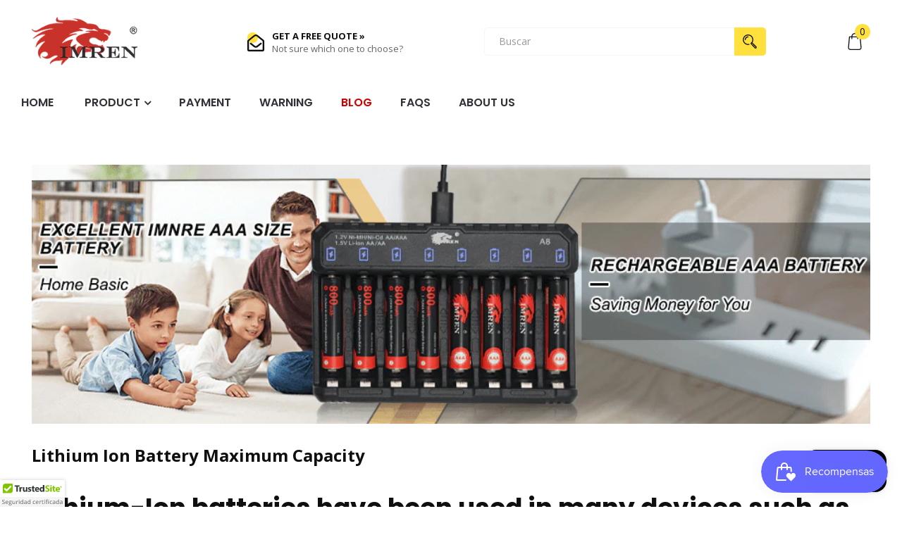

--- FILE ---
content_type: text/html; charset=utf-8
request_url: https://imrenbatteries.com/es/blogs/imren-18650-battery/lithium-ion-battery-maximum-capacity
body_size: 29621
content:
<!doctype html>
<!--[if IE 9]> <html class="ie9 no-js" lang="es"> <![endif]-->
<!--[if (gt IE 9)|!(IE)]><!--> <html class="no-js" lang="es"> <!--<![endif]-->
<head> 
  <head>

<script src="https://analytics.ahrefs.com/analytics.js" data-key="goBDZHDTtbUPFMyDPk9FKg" async></script>
    
    
<!-- Google tag (gtag.js) -->
<script async src="https://www.googletagmanager.com/gtag/js?id=G-CHEQ8H1FPR"></script>
<script>
  window.dataLayer = window.dataLayer || [];
  function gtag(){dataLayer.push(arguments);}
  gtag('js', new Date());

  gtag('config', 'G-CHEQ8H1FPR');
</script>
    
  <meta charset="UTF-8">
  <title>Rechargeable 18650/21700/26650 Lithium-ion Battery & Universal Charger for Vape & Flashlight - IMREN Battery Official Store</title>
  <meta name="description" content="Shop for trusted rechargeable lithium ion 18650 batteries and universal battery chargers at IMREN 18650 Battery Store - Your reliable source for long-lasting rechargeable 18650 battery and exceptional service.">
  <meta name="keywords" content="rechargeable lithium ion batteries, 18650 batteries, LiFePo4 batteries, battery chargers, 26650 batteries, 21700 batteries, rechargeable battery for vaping, universal battery chargers, high-quality batteries, long-lasting battery.">
    

  

<script type="text/javascript">
  window.Pop = window.Pop || {};
  window.Pop.common = window.Pop.common || {};
  window.Pop.common.shop = {
    permanent_domain: 'imren.myshopify.com',
    currency: "USD",
    money_format: "\u003cspan class='money'\u003e\u003cspan class=money\u003e${{amount}}\u003c\/span\u003e\u003c\/span\u003e",
    id: 56929878185
  };
  

  window.Pop.common.template = 'article';
  window.Pop.common.cart = {};
  window.Pop.common.vapid_public_key = "BJuXCmrtTK335SuczdNVYrGVtP_WXn4jImChm49st7K7z7e8gxSZUKk4DhUpk8j2Xpiw5G4-ylNbMKLlKkUEU98=";
  window.Pop.global_config = {"asset_urls":{"loy":{},"rev":{},"pu":{"init_js":null},"widgets":{"init_js":"https:\/\/cdn.shopify.com\/s\/files\/1\/0194\/1736\/6592\/t\/1\/assets\/ba_widget_init.js?v=1743185715","modal_js":"https:\/\/cdn.shopify.com\/s\/files\/1\/0194\/1736\/6592\/t\/1\/assets\/ba_widget_modal.js?v=1728041538","modal_css":"https:\/\/cdn.shopify.com\/s\/files\/1\/0194\/1736\/6592\/t\/1\/assets\/ba_widget_modal.css?v=1654723622"},"forms":{},"global":{"helper_js":"https:\/\/cdn.shopify.com\/s\/files\/1\/0194\/1736\/6592\/t\/1\/assets\/ba_pop_tracking.js?v=1704919189"}},"proxy_paths":{"pop":"\/apps\/ba-pop","app_metrics":"\/apps\/ba-pop\/app_metrics","push_subscription":"\/apps\/ba-pop\/push"},"aat":["pop"],"pv":false,"sts":false,"bam":true,"batc":true,"base_money_format":"\u003cspan class='money'\u003e\u003cspan class=money\u003e${{amount}}\u003c\/span\u003e\u003c\/span\u003e","online_store_version":1,"loy_js_api_enabled":false,"shop":{"id":56929878185,"name":"IMRENBATTERIES.COM","domain":"imrenbatteries.com"}};
  window.Pop.widgets_config = {"id":28768,"active":false,"frequency_limit_amount":2,"frequency_limit_time_unit":"days","background_image":{"position":"none"},"initial_state":{"body":"Sign up and unlock your instant discount","title":"Get 10% off your order","cta_text":"Claim Discount","show_email":true,"action_text":"Saving...","footer_text":"You are signing up to receive communication via email and can unsubscribe at any time.","dismiss_text":"No thanks","email_placeholder":"Email Address","phone_placeholder":"Phone Number","show_phone_number":false},"success_state":{"body":"Thanks for subscribing. Copy your discount code and apply to your next order.","title":"Discount Unlocked 🎉","cta_text":"Continue shopping","cta_action":"dismiss"},"closed_state":{"action":"close_widget","font_size":"20","action_text":"GET 10% OFF","display_offset":"300","display_position":"left"},"error_state":{"submit_error":"Sorry, please try again later","invalid_email":"Please enter valid email address!","error_subscribing":"Error subscribing, try again later","already_registered":"You have already registered","invalid_phone_number":"Please enter valid phone number!"},"trigger":{"delay":0},"colors":{"link_color":"#4FC3F7","sticky_bar_bg":"#C62828","cta_font_color":"#fff","body_font_color":"#000","sticky_bar_text":"#fff","background_color":"#fff","error_background":"#ffdede","error_text_color":"#ff2626","title_font_color":"#000","footer_font_color":"#bbb","dismiss_font_color":"#bbb","cta_background_color":"#000","sticky_coupon_bar_bg":"#286ef8","sticky_coupon_bar_text":"#fff"},"sticky_coupon_bar":{},"display_style":{"font":"Arial","size":"regular","align":"center"},"dismissable":true,"has_background":false,"opt_in_channels":["email"],"rules":[],"widget_css":".powered_by_rivo{\n  display: block;\n}\n.ba_widget_main_design {\n  background: #fff;\n}\n.ba_widget_content{text-align: center}\n.ba_widget_parent{\n  font-family: Arial;\n}\n.ba_widget_parent.background{\n}\n.ba_widget_left_content{\n}\n.ba_widget_right_content{\n}\n#ba_widget_cta_button:disabled{\n  background: #000cc;\n}\n#ba_widget_cta_button{\n  background: #000;\n  color: #fff;\n}\n#ba_widget_cta_button:after {\n  background: #000e0;\n}\n.ba_initial_state_title, .ba_success_state_title{\n  color: #000;\n}\n.ba_initial_state_body, .ba_success_state_body{\n  color: #000;\n}\n.ba_initial_state_dismiss_text{\n  color: #bbb;\n}\n.ba_initial_state_footer_text, .ba_initial_state_sms_agreement{\n  color: #bbb;\n}\n.ba_widget_error{\n  color: #ff2626;\n  background: #ffdede;\n}\n.ba_link_color{\n  color: #4FC3F7;\n}\n","custom_css":null,"logo":null};
</script>


<script type="text/javascript">
  

  (function() {
    //Global snippet for Email Popups
    //this is updated automatically - do not edit manually.
    document.addEventListener('DOMContentLoaded', function() {
      function loadScript(src, defer, done) {
        var js = document.createElement('script');
        js.src = src;
        js.defer = defer;
        js.onload = function(){done();};
        js.onerror = function(){
          done(new Error('Failed to load script ' + src));
        };
        document.head.appendChild(js);
      }

      function browserSupportsAllFeatures() {
        return window.Promise && window.fetch && window.Symbol;
      }

      if (browserSupportsAllFeatures()) {
        main();
      } else {
        loadScript('https://cdnjs.cloudflare.com/polyfill/v3/polyfill.min.js?features=Promise,fetch', true, main);
      }

      function loadAppScripts(){
        const popAppEmbedEnabled = document.getElementById("pop-app-embed-init");

        if (window.Pop.global_config.aat.includes("pop") && !popAppEmbedEnabled){
          loadScript(window.Pop.global_config.asset_urls.widgets.init_js, true, function(){});
        }
      }

      function main(err) {
        loadScript(window.Pop.global_config.asset_urls.global.helper_js, false, loadAppScripts);
      }
    });
  })();
</script>

<!-- BEGIN app block: shopify://apps/tablepress-size-chart/blocks/tablepress-block-dev/0315ebd4-567b-4721-9e07-500c79914395 --><script>console.log('Script tag load tp')</script>
<script>
var TP_IDX_url = "https://app.identixweb.com/";
</script>


	
		<script type="text/javascript" async src="https://app.identixweb.com/tablepress/assets/js/tablepress.js"></script>
	


<!-- END app block --><!-- BEGIN app block: shopify://apps/pagefly-page-builder/blocks/app-embed/83e179f7-59a0-4589-8c66-c0dddf959200 -->

<!-- BEGIN app snippet: pagefly-cro-ab-testing-main -->







<script>
  ;(function () {
    const url = new URL(window.location)
    const viewParam = url.searchParams.get('view')
    if (viewParam && viewParam.includes('variant-pf-')) {
      url.searchParams.set('pf_v', viewParam)
      url.searchParams.delete('view')
      window.history.replaceState({}, '', url)
    }
  })()
</script>



<script type='module'>
  
  window.PAGEFLY_CRO = window.PAGEFLY_CRO || {}

  window.PAGEFLY_CRO['data_debug'] = {
    original_template_suffix: "",
    allow_ab_test: false,
    ab_test_start_time: 0,
    ab_test_end_time: 0,
    today_date_time: 1768709635000,
  }
  window.PAGEFLY_CRO['GA4'] = { enabled: false}
</script>

<!-- END app snippet -->








  <script src='https://cdn.shopify.com/extensions/019bb4f9-aed6-78a3-be91-e9d44663e6bf/pagefly-page-builder-215/assets/pagefly-helper.js' defer='defer'></script>

  <script src='https://cdn.shopify.com/extensions/019bb4f9-aed6-78a3-be91-e9d44663e6bf/pagefly-page-builder-215/assets/pagefly-general-helper.js' defer='defer'></script>

  <script src='https://cdn.shopify.com/extensions/019bb4f9-aed6-78a3-be91-e9d44663e6bf/pagefly-page-builder-215/assets/pagefly-snap-slider.js' defer='defer'></script>

  <script src='https://cdn.shopify.com/extensions/019bb4f9-aed6-78a3-be91-e9d44663e6bf/pagefly-page-builder-215/assets/pagefly-slideshow-v3.js' defer='defer'></script>

  <script src='https://cdn.shopify.com/extensions/019bb4f9-aed6-78a3-be91-e9d44663e6bf/pagefly-page-builder-215/assets/pagefly-slideshow-v4.js' defer='defer'></script>

  <script src='https://cdn.shopify.com/extensions/019bb4f9-aed6-78a3-be91-e9d44663e6bf/pagefly-page-builder-215/assets/pagefly-glider.js' defer='defer'></script>

  <script src='https://cdn.shopify.com/extensions/019bb4f9-aed6-78a3-be91-e9d44663e6bf/pagefly-page-builder-215/assets/pagefly-slideshow-v1-v2.js' defer='defer'></script>

  <script src='https://cdn.shopify.com/extensions/019bb4f9-aed6-78a3-be91-e9d44663e6bf/pagefly-page-builder-215/assets/pagefly-product-media.js' defer='defer'></script>

  <script src='https://cdn.shopify.com/extensions/019bb4f9-aed6-78a3-be91-e9d44663e6bf/pagefly-page-builder-215/assets/pagefly-product.js' defer='defer'></script>


<script id='pagefly-helper-data' type='application/json'>
  {
    "page_optimization": {
      "assets_prefetching": false
    },
    "elements_asset_mapper": {
      "Accordion": "https://cdn.shopify.com/extensions/019bb4f9-aed6-78a3-be91-e9d44663e6bf/pagefly-page-builder-215/assets/pagefly-accordion.js",
      "Accordion3": "https://cdn.shopify.com/extensions/019bb4f9-aed6-78a3-be91-e9d44663e6bf/pagefly-page-builder-215/assets/pagefly-accordion3.js",
      "CountDown": "https://cdn.shopify.com/extensions/019bb4f9-aed6-78a3-be91-e9d44663e6bf/pagefly-page-builder-215/assets/pagefly-countdown.js",
      "GMap1": "https://cdn.shopify.com/extensions/019bb4f9-aed6-78a3-be91-e9d44663e6bf/pagefly-page-builder-215/assets/pagefly-gmap.js",
      "GMap2": "https://cdn.shopify.com/extensions/019bb4f9-aed6-78a3-be91-e9d44663e6bf/pagefly-page-builder-215/assets/pagefly-gmap.js",
      "GMapBasicV2": "https://cdn.shopify.com/extensions/019bb4f9-aed6-78a3-be91-e9d44663e6bf/pagefly-page-builder-215/assets/pagefly-gmap.js",
      "GMapAdvancedV2": "https://cdn.shopify.com/extensions/019bb4f9-aed6-78a3-be91-e9d44663e6bf/pagefly-page-builder-215/assets/pagefly-gmap.js",
      "HTML.Video": "https://cdn.shopify.com/extensions/019bb4f9-aed6-78a3-be91-e9d44663e6bf/pagefly-page-builder-215/assets/pagefly-htmlvideo.js",
      "HTML.Video2": "https://cdn.shopify.com/extensions/019bb4f9-aed6-78a3-be91-e9d44663e6bf/pagefly-page-builder-215/assets/pagefly-htmlvideo2.js",
      "HTML.Video3": "https://cdn.shopify.com/extensions/019bb4f9-aed6-78a3-be91-e9d44663e6bf/pagefly-page-builder-215/assets/pagefly-htmlvideo2.js",
      "BackgroundVideo": "https://cdn.shopify.com/extensions/019bb4f9-aed6-78a3-be91-e9d44663e6bf/pagefly-page-builder-215/assets/pagefly-htmlvideo2.js",
      "Instagram": "https://cdn.shopify.com/extensions/019bb4f9-aed6-78a3-be91-e9d44663e6bf/pagefly-page-builder-215/assets/pagefly-instagram.js",
      "Instagram2": "https://cdn.shopify.com/extensions/019bb4f9-aed6-78a3-be91-e9d44663e6bf/pagefly-page-builder-215/assets/pagefly-instagram.js",
      "Insta3": "https://cdn.shopify.com/extensions/019bb4f9-aed6-78a3-be91-e9d44663e6bf/pagefly-page-builder-215/assets/pagefly-instagram3.js",
      "Tabs": "https://cdn.shopify.com/extensions/019bb4f9-aed6-78a3-be91-e9d44663e6bf/pagefly-page-builder-215/assets/pagefly-tab.js",
      "Tabs3": "https://cdn.shopify.com/extensions/019bb4f9-aed6-78a3-be91-e9d44663e6bf/pagefly-page-builder-215/assets/pagefly-tab3.js",
      "ProductBox": "https://cdn.shopify.com/extensions/019bb4f9-aed6-78a3-be91-e9d44663e6bf/pagefly-page-builder-215/assets/pagefly-cart.js",
      "FBPageBox2": "https://cdn.shopify.com/extensions/019bb4f9-aed6-78a3-be91-e9d44663e6bf/pagefly-page-builder-215/assets/pagefly-facebook.js",
      "FBLikeButton2": "https://cdn.shopify.com/extensions/019bb4f9-aed6-78a3-be91-e9d44663e6bf/pagefly-page-builder-215/assets/pagefly-facebook.js",
      "TwitterFeed2": "https://cdn.shopify.com/extensions/019bb4f9-aed6-78a3-be91-e9d44663e6bf/pagefly-page-builder-215/assets/pagefly-twitter.js",
      "Paragraph4": "https://cdn.shopify.com/extensions/019bb4f9-aed6-78a3-be91-e9d44663e6bf/pagefly-page-builder-215/assets/pagefly-paragraph4.js",

      "AliReviews": "https://cdn.shopify.com/extensions/019bb4f9-aed6-78a3-be91-e9d44663e6bf/pagefly-page-builder-215/assets/pagefly-3rd-elements.js",
      "BackInStock": "https://cdn.shopify.com/extensions/019bb4f9-aed6-78a3-be91-e9d44663e6bf/pagefly-page-builder-215/assets/pagefly-3rd-elements.js",
      "GloboBackInStock": "https://cdn.shopify.com/extensions/019bb4f9-aed6-78a3-be91-e9d44663e6bf/pagefly-page-builder-215/assets/pagefly-3rd-elements.js",
      "GrowaveWishlist": "https://cdn.shopify.com/extensions/019bb4f9-aed6-78a3-be91-e9d44663e6bf/pagefly-page-builder-215/assets/pagefly-3rd-elements.js",
      "InfiniteOptionsShopPad": "https://cdn.shopify.com/extensions/019bb4f9-aed6-78a3-be91-e9d44663e6bf/pagefly-page-builder-215/assets/pagefly-3rd-elements.js",
      "InkybayProductPersonalizer": "https://cdn.shopify.com/extensions/019bb4f9-aed6-78a3-be91-e9d44663e6bf/pagefly-page-builder-215/assets/pagefly-3rd-elements.js",
      "LimeSpot": "https://cdn.shopify.com/extensions/019bb4f9-aed6-78a3-be91-e9d44663e6bf/pagefly-page-builder-215/assets/pagefly-3rd-elements.js",
      "Loox": "https://cdn.shopify.com/extensions/019bb4f9-aed6-78a3-be91-e9d44663e6bf/pagefly-page-builder-215/assets/pagefly-3rd-elements.js",
      "Opinew": "https://cdn.shopify.com/extensions/019bb4f9-aed6-78a3-be91-e9d44663e6bf/pagefly-page-builder-215/assets/pagefly-3rd-elements.js",
      "Powr": "https://cdn.shopify.com/extensions/019bb4f9-aed6-78a3-be91-e9d44663e6bf/pagefly-page-builder-215/assets/pagefly-3rd-elements.js",
      "ProductReviews": "https://cdn.shopify.com/extensions/019bb4f9-aed6-78a3-be91-e9d44663e6bf/pagefly-page-builder-215/assets/pagefly-3rd-elements.js",
      "PushOwl": "https://cdn.shopify.com/extensions/019bb4f9-aed6-78a3-be91-e9d44663e6bf/pagefly-page-builder-215/assets/pagefly-3rd-elements.js",
      "ReCharge": "https://cdn.shopify.com/extensions/019bb4f9-aed6-78a3-be91-e9d44663e6bf/pagefly-page-builder-215/assets/pagefly-3rd-elements.js",
      "Rivyo": "https://cdn.shopify.com/extensions/019bb4f9-aed6-78a3-be91-e9d44663e6bf/pagefly-page-builder-215/assets/pagefly-3rd-elements.js",
      "TrackingMore": "https://cdn.shopify.com/extensions/019bb4f9-aed6-78a3-be91-e9d44663e6bf/pagefly-page-builder-215/assets/pagefly-3rd-elements.js",
      "Vitals": "https://cdn.shopify.com/extensions/019bb4f9-aed6-78a3-be91-e9d44663e6bf/pagefly-page-builder-215/assets/pagefly-3rd-elements.js",
      "Wiser": "https://cdn.shopify.com/extensions/019bb4f9-aed6-78a3-be91-e9d44663e6bf/pagefly-page-builder-215/assets/pagefly-3rd-elements.js"
    },
    "custom_elements_mapper": {
      "pf-click-action-element": "https://cdn.shopify.com/extensions/019bb4f9-aed6-78a3-be91-e9d44663e6bf/pagefly-page-builder-215/assets/pagefly-click-action-element.js",
      "pf-dialog-element": "https://cdn.shopify.com/extensions/019bb4f9-aed6-78a3-be91-e9d44663e6bf/pagefly-page-builder-215/assets/pagefly-dialog-element.js"
    }
  }
</script>


<!-- END app block --><script src="https://cdn.shopify.com/extensions/7bc9bb47-adfa-4267-963e-cadee5096caf/inbox-1252/assets/inbox-chat-loader.js" type="text/javascript" defer="defer"></script>
<script src="https://cdn.shopify.com/extensions/1aff304a-11ec-47a0-aee1-7f4ae56792d4/tydal-popups-email-pop-ups-4/assets/pop-app-embed.js" type="text/javascript" defer="defer"></script>
<script src="https://cdn.shopify.com/extensions/019bb158-f4e7-725f-a600-ef9c348de641/theme-app-extension-245/assets/alireviews.min.js" type="text/javascript" defer="defer"></script>
<link href="https://monorail-edge.shopifysvc.com" rel="dns-prefetch">
<script>(function(){if ("sendBeacon" in navigator && "performance" in window) {try {var session_token_from_headers = performance.getEntriesByType('navigation')[0].serverTiming.find(x => x.name == '_s').description;} catch {var session_token_from_headers = undefined;}var session_cookie_matches = document.cookie.match(/_shopify_s=([^;]*)/);var session_token_from_cookie = session_cookie_matches && session_cookie_matches.length === 2 ? session_cookie_matches[1] : "";var session_token = session_token_from_headers || session_token_from_cookie || "";function handle_abandonment_event(e) {var entries = performance.getEntries().filter(function(entry) {return /monorail-edge.shopifysvc.com/.test(entry.name);});if (!window.abandonment_tracked && entries.length === 0) {window.abandonment_tracked = true;var currentMs = Date.now();var navigation_start = performance.timing.navigationStart;var payload = {shop_id: 56929878185,url: window.location.href,navigation_start,duration: currentMs - navigation_start,session_token,page_type: "article"};window.navigator.sendBeacon("https://monorail-edge.shopifysvc.com/v1/produce", JSON.stringify({schema_id: "online_store_buyer_site_abandonment/1.1",payload: payload,metadata: {event_created_at_ms: currentMs,event_sent_at_ms: currentMs}}));}}window.addEventListener('pagehide', handle_abandonment_event);}}());</script>
<script id="web-pixels-manager-setup">(function e(e,d,r,n,o){if(void 0===o&&(o={}),!Boolean(null===(a=null===(i=window.Shopify)||void 0===i?void 0:i.analytics)||void 0===a?void 0:a.replayQueue)){var i,a;window.Shopify=window.Shopify||{};var t=window.Shopify;t.analytics=t.analytics||{};var s=t.analytics;s.replayQueue=[],s.publish=function(e,d,r){return s.replayQueue.push([e,d,r]),!0};try{self.performance.mark("wpm:start")}catch(e){}var l=function(){var e={modern:/Edge?\/(1{2}[4-9]|1[2-9]\d|[2-9]\d{2}|\d{4,})\.\d+(\.\d+|)|Firefox\/(1{2}[4-9]|1[2-9]\d|[2-9]\d{2}|\d{4,})\.\d+(\.\d+|)|Chrom(ium|e)\/(9{2}|\d{3,})\.\d+(\.\d+|)|(Maci|X1{2}).+ Version\/(15\.\d+|(1[6-9]|[2-9]\d|\d{3,})\.\d+)([,.]\d+|)( \(\w+\)|)( Mobile\/\w+|) Safari\/|Chrome.+OPR\/(9{2}|\d{3,})\.\d+\.\d+|(CPU[ +]OS|iPhone[ +]OS|CPU[ +]iPhone|CPU IPhone OS|CPU iPad OS)[ +]+(15[._]\d+|(1[6-9]|[2-9]\d|\d{3,})[._]\d+)([._]\d+|)|Android:?[ /-](13[3-9]|1[4-9]\d|[2-9]\d{2}|\d{4,})(\.\d+|)(\.\d+|)|Android.+Firefox\/(13[5-9]|1[4-9]\d|[2-9]\d{2}|\d{4,})\.\d+(\.\d+|)|Android.+Chrom(ium|e)\/(13[3-9]|1[4-9]\d|[2-9]\d{2}|\d{4,})\.\d+(\.\d+|)|SamsungBrowser\/([2-9]\d|\d{3,})\.\d+/,legacy:/Edge?\/(1[6-9]|[2-9]\d|\d{3,})\.\d+(\.\d+|)|Firefox\/(5[4-9]|[6-9]\d|\d{3,})\.\d+(\.\d+|)|Chrom(ium|e)\/(5[1-9]|[6-9]\d|\d{3,})\.\d+(\.\d+|)([\d.]+$|.*Safari\/(?![\d.]+ Edge\/[\d.]+$))|(Maci|X1{2}).+ Version\/(10\.\d+|(1[1-9]|[2-9]\d|\d{3,})\.\d+)([,.]\d+|)( \(\w+\)|)( Mobile\/\w+|) Safari\/|Chrome.+OPR\/(3[89]|[4-9]\d|\d{3,})\.\d+\.\d+|(CPU[ +]OS|iPhone[ +]OS|CPU[ +]iPhone|CPU IPhone OS|CPU iPad OS)[ +]+(10[._]\d+|(1[1-9]|[2-9]\d|\d{3,})[._]\d+)([._]\d+|)|Android:?[ /-](13[3-9]|1[4-9]\d|[2-9]\d{2}|\d{4,})(\.\d+|)(\.\d+|)|Mobile Safari.+OPR\/([89]\d|\d{3,})\.\d+\.\d+|Android.+Firefox\/(13[5-9]|1[4-9]\d|[2-9]\d{2}|\d{4,})\.\d+(\.\d+|)|Android.+Chrom(ium|e)\/(13[3-9]|1[4-9]\d|[2-9]\d{2}|\d{4,})\.\d+(\.\d+|)|Android.+(UC? ?Browser|UCWEB|U3)[ /]?(15\.([5-9]|\d{2,})|(1[6-9]|[2-9]\d|\d{3,})\.\d+)\.\d+|SamsungBrowser\/(5\.\d+|([6-9]|\d{2,})\.\d+)|Android.+MQ{2}Browser\/(14(\.(9|\d{2,})|)|(1[5-9]|[2-9]\d|\d{3,})(\.\d+|))(\.\d+|)|K[Aa][Ii]OS\/(3\.\d+|([4-9]|\d{2,})\.\d+)(\.\d+|)/},d=e.modern,r=e.legacy,n=navigator.userAgent;return n.match(d)?"modern":n.match(r)?"legacy":"unknown"}(),u="modern"===l?"modern":"legacy",c=(null!=n?n:{modern:"",legacy:""})[u],f=function(e){return[e.baseUrl,"/wpm","/b",e.hashVersion,"modern"===e.buildTarget?"m":"l",".js"].join("")}({baseUrl:d,hashVersion:r,buildTarget:u}),m=function(e){var d=e.version,r=e.bundleTarget,n=e.surface,o=e.pageUrl,i=e.monorailEndpoint;return{emit:function(e){var a=e.status,t=e.errorMsg,s=(new Date).getTime(),l=JSON.stringify({metadata:{event_sent_at_ms:s},events:[{schema_id:"web_pixels_manager_load/3.1",payload:{version:d,bundle_target:r,page_url:o,status:a,surface:n,error_msg:t},metadata:{event_created_at_ms:s}}]});if(!i)return console&&console.warn&&console.warn("[Web Pixels Manager] No Monorail endpoint provided, skipping logging."),!1;try{return self.navigator.sendBeacon.bind(self.navigator)(i,l)}catch(e){}var u=new XMLHttpRequest;try{return u.open("POST",i,!0),u.setRequestHeader("Content-Type","text/plain"),u.send(l),!0}catch(e){return console&&console.warn&&console.warn("[Web Pixels Manager] Got an unhandled error while logging to Monorail."),!1}}}}({version:r,bundleTarget:l,surface:e.surface,pageUrl:self.location.href,monorailEndpoint:e.monorailEndpoint});try{o.browserTarget=l,function(e){var d=e.src,r=e.async,n=void 0===r||r,o=e.onload,i=e.onerror,a=e.sri,t=e.scriptDataAttributes,s=void 0===t?{}:t,l=document.createElement("script"),u=document.querySelector("head"),c=document.querySelector("body");if(l.async=n,l.src=d,a&&(l.integrity=a,l.crossOrigin="anonymous"),s)for(var f in s)if(Object.prototype.hasOwnProperty.call(s,f))try{l.dataset[f]=s[f]}catch(e){}if(o&&l.addEventListener("load",o),i&&l.addEventListener("error",i),u)u.appendChild(l);else{if(!c)throw new Error("Did not find a head or body element to append the script");c.appendChild(l)}}({src:f,async:!0,onload:function(){if(!function(){var e,d;return Boolean(null===(d=null===(e=window.Shopify)||void 0===e?void 0:e.analytics)||void 0===d?void 0:d.initialized)}()){var d=window.webPixelsManager.init(e)||void 0;if(d){var r=window.Shopify.analytics;r.replayQueue.forEach((function(e){var r=e[0],n=e[1],o=e[2];d.publishCustomEvent(r,n,o)})),r.replayQueue=[],r.publish=d.publishCustomEvent,r.visitor=d.visitor,r.initialized=!0}}},onerror:function(){return m.emit({status:"failed",errorMsg:"".concat(f," has failed to load")})},sri:function(e){var d=/^sha384-[A-Za-z0-9+/=]+$/;return"string"==typeof e&&d.test(e)}(c)?c:"",scriptDataAttributes:o}),m.emit({status:"loading"})}catch(e){m.emit({status:"failed",errorMsg:(null==e?void 0:e.message)||"Unknown error"})}}})({shopId: 56929878185,storefrontBaseUrl: "https://imrenbatteries.com",extensionsBaseUrl: "https://extensions.shopifycdn.com/cdn/shopifycloud/web-pixels-manager",monorailEndpoint: "https://monorail-edge.shopifysvc.com/unstable/produce_batch",surface: "storefront-renderer",enabledBetaFlags: ["2dca8a86"],webPixelsConfigList: [{"id":"1223524521","configuration":"{\"accountId\":\"imren\"}","eventPayloadVersion":"v1","runtimeContext":"STRICT","scriptVersion":"e785aa42b32899c88b285f524328f39c","type":"APP","apiClientId":2839489,"privacyPurposes":["ANALYTICS","MARKETING","SALE_OF_DATA"],"dataSharingAdjustments":{"protectedCustomerApprovalScopes":["read_customer_address","read_customer_email","read_customer_name","read_customer_personal_data","read_customer_phone"]}},{"id":"1110245545","configuration":"{\"shop\":\"imren.myshopify.com\",\"cookie_duration\":\"604800\"}","eventPayloadVersion":"v1","runtimeContext":"STRICT","scriptVersion":"a2e7513c3708f34b1f617d7ce88f9697","type":"APP","apiClientId":2744533,"privacyPurposes":["ANALYTICS","MARKETING"],"dataSharingAdjustments":{"protectedCustomerApprovalScopes":["read_customer_address","read_customer_email","read_customer_name","read_customer_personal_data","read_customer_phone"]}},{"id":"534872233","configuration":"{\"config\":\"{\\\"pixel_id\\\":\\\"G-CHEQ8H1FPR\\\",\\\"target_country\\\":\\\"US\\\",\\\"gtag_events\\\":[{\\\"type\\\":\\\"search\\\",\\\"action_label\\\":[\\\"G-CHEQ8H1FPR\\\",\\\"AW-10840426908\\\/OFuKCOqvmKwDEJyTj7Eo\\\"]},{\\\"type\\\":\\\"begin_checkout\\\",\\\"action_label\\\":[\\\"G-CHEQ8H1FPR\\\",\\\"AW-10840426908\\\/J5u9COevmKwDEJyTj7Eo\\\"]},{\\\"type\\\":\\\"view_item\\\",\\\"action_label\\\":[\\\"G-CHEQ8H1FPR\\\",\\\"AW-10840426908\\\/T4ypCOGvmKwDEJyTj7Eo\\\",\\\"MC-0GV6YTDRMY\\\"]},{\\\"type\\\":\\\"purchase\\\",\\\"action_label\\\":[\\\"G-CHEQ8H1FPR\\\",\\\"AW-10840426908\\\/eJkxCN6vmKwDEJyTj7Eo\\\",\\\"MC-0GV6YTDRMY\\\"]},{\\\"type\\\":\\\"page_view\\\",\\\"action_label\\\":[\\\"G-CHEQ8H1FPR\\\",\\\"AW-10840426908\\\/F9URCNuvmKwDEJyTj7Eo\\\",\\\"MC-0GV6YTDRMY\\\"]},{\\\"type\\\":\\\"add_payment_info\\\",\\\"action_label\\\":[\\\"G-CHEQ8H1FPR\\\",\\\"AW-10840426908\\\/AFtUCO2vmKwDEJyTj7Eo\\\"]},{\\\"type\\\":\\\"add_to_cart\\\",\\\"action_label\\\":[\\\"G-CHEQ8H1FPR\\\",\\\"AW-10840426908\\\/NYyFCOSvmKwDEJyTj7Eo\\\"]}],\\\"enable_monitoring_mode\\\":false}\"}","eventPayloadVersion":"v1","runtimeContext":"OPEN","scriptVersion":"b2a88bafab3e21179ed38636efcd8a93","type":"APP","apiClientId":1780363,"privacyPurposes":[],"dataSharingAdjustments":{"protectedCustomerApprovalScopes":["read_customer_address","read_customer_email","read_customer_name","read_customer_personal_data","read_customer_phone"]}},{"id":"167280809","configuration":"{\"pixel_id\":\"679845813200873\",\"pixel_type\":\"facebook_pixel\",\"metaapp_system_user_token\":\"-\"}","eventPayloadVersion":"v1","runtimeContext":"OPEN","scriptVersion":"ca16bc87fe92b6042fbaa3acc2fbdaa6","type":"APP","apiClientId":2329312,"privacyPurposes":["ANALYTICS","MARKETING","SALE_OF_DATA"],"dataSharingAdjustments":{"protectedCustomerApprovalScopes":["read_customer_address","read_customer_email","read_customer_name","read_customer_personal_data","read_customer_phone"]}},{"id":"93683881","configuration":"{\"tagID\":\"2612402680741\"}","eventPayloadVersion":"v1","runtimeContext":"STRICT","scriptVersion":"18031546ee651571ed29edbe71a3550b","type":"APP","apiClientId":3009811,"privacyPurposes":["ANALYTICS","MARKETING","SALE_OF_DATA"],"dataSharingAdjustments":{"protectedCustomerApprovalScopes":["read_customer_address","read_customer_email","read_customer_name","read_customer_personal_data","read_customer_phone"]}},{"id":"40927401","configuration":"{\"hashed_organization_id\":\"dfaade629ae5c604938555aef9c9a55a_v1\",\"app_key\":\"imren\",\"allow_collect_personal_data\":\"true\"}","eventPayloadVersion":"v1","runtimeContext":"STRICT","scriptVersion":"c3e64302e4c6a915b615bb03ddf3784a","type":"APP","apiClientId":111542,"privacyPurposes":["ANALYTICS","MARKETING","SALE_OF_DATA"],"dataSharingAdjustments":{"protectedCustomerApprovalScopes":["read_customer_address","read_customer_email","read_customer_name","read_customer_personal_data","read_customer_phone"]}},{"id":"73236649","eventPayloadVersion":"v1","runtimeContext":"LAX","scriptVersion":"1","type":"CUSTOM","privacyPurposes":["MARKETING"],"name":"Meta pixel (migrated)"},{"id":"shopify-app-pixel","configuration":"{}","eventPayloadVersion":"v1","runtimeContext":"STRICT","scriptVersion":"0450","apiClientId":"shopify-pixel","type":"APP","privacyPurposes":["ANALYTICS","MARKETING"]},{"id":"shopify-custom-pixel","eventPayloadVersion":"v1","runtimeContext":"LAX","scriptVersion":"0450","apiClientId":"shopify-pixel","type":"CUSTOM","privacyPurposes":["ANALYTICS","MARKETING"]}],isMerchantRequest: false,initData: {"shop":{"name":"IMREN Battery","paymentSettings":{"currencyCode":"USD"},"myshopifyDomain":"imren.myshopify.com","countryCode":"CN","storefrontUrl":"https:\/\/imrenbatteries.com\/es"},"customer":null,"cart":null,"checkout":null,"productVariants":[],"purchasingCompany":null},},"https://imrenbatteries.com/cdn","fcfee988w5aeb613cpc8e4bc33m6693e112",{"modern":"","legacy":""},{"shopId":"56929878185","storefrontBaseUrl":"https:\/\/imrenbatteries.com","extensionBaseUrl":"https:\/\/extensions.shopifycdn.com\/cdn\/shopifycloud\/web-pixels-manager","surface":"storefront-renderer","enabledBetaFlags":"[\"2dca8a86\"]","isMerchantRequest":"false","hashVersion":"fcfee988w5aeb613cpc8e4bc33m6693e112","publish":"custom","events":"[[\"page_viewed\",{}]]"});</script><script>
  window.ShopifyAnalytics = window.ShopifyAnalytics || {};
  window.ShopifyAnalytics.meta = window.ShopifyAnalytics.meta || {};
  window.ShopifyAnalytics.meta.currency = 'USD';
  var meta = {"page":{"pageType":"article","resourceType":"article","resourceId":558942486697,"requestId":"93d349a0-db4e-4761-92ab-f6e1817e37d8-1768709635"}};
  for (var attr in meta) {
    window.ShopifyAnalytics.meta[attr] = meta[attr];
  }
</script>
<script class="analytics">
  (function () {
    var customDocumentWrite = function(content) {
      var jquery = null;

      if (window.jQuery) {
        jquery = window.jQuery;
      } else if (window.Checkout && window.Checkout.$) {
        jquery = window.Checkout.$;
      }

      if (jquery) {
        jquery('body').append(content);
      }
    };

    var hasLoggedConversion = function(token) {
      if (token) {
        return document.cookie.indexOf('loggedConversion=' + token) !== -1;
      }
      return false;
    }

    var setCookieIfConversion = function(token) {
      if (token) {
        var twoMonthsFromNow = new Date(Date.now());
        twoMonthsFromNow.setMonth(twoMonthsFromNow.getMonth() + 2);

        document.cookie = 'loggedConversion=' + token + '; expires=' + twoMonthsFromNow;
      }
    }

    var trekkie = window.ShopifyAnalytics.lib = window.trekkie = window.trekkie || [];
    if (trekkie.integrations) {
      return;
    }
    trekkie.methods = [
      'identify',
      'page',
      'ready',
      'track',
      'trackForm',
      'trackLink'
    ];
    trekkie.factory = function(method) {
      return function() {
        var args = Array.prototype.slice.call(arguments);
        args.unshift(method);
        trekkie.push(args);
        return trekkie;
      };
    };
    for (var i = 0; i < trekkie.methods.length; i++) {
      var key = trekkie.methods[i];
      trekkie[key] = trekkie.factory(key);
    }
    trekkie.load = function(config) {
      trekkie.config = config || {};
      trekkie.config.initialDocumentCookie = document.cookie;
      var first = document.getElementsByTagName('script')[0];
      var script = document.createElement('script');
      script.type = 'text/javascript';
      script.onerror = function(e) {
        var scriptFallback = document.createElement('script');
        scriptFallback.type = 'text/javascript';
        scriptFallback.onerror = function(error) {
                var Monorail = {
      produce: function produce(monorailDomain, schemaId, payload) {
        var currentMs = new Date().getTime();
        var event = {
          schema_id: schemaId,
          payload: payload,
          metadata: {
            event_created_at_ms: currentMs,
            event_sent_at_ms: currentMs
          }
        };
        return Monorail.sendRequest("https://" + monorailDomain + "/v1/produce", JSON.stringify(event));
      },
      sendRequest: function sendRequest(endpointUrl, payload) {
        // Try the sendBeacon API
        if (window && window.navigator && typeof window.navigator.sendBeacon === 'function' && typeof window.Blob === 'function' && !Monorail.isIos12()) {
          var blobData = new window.Blob([payload], {
            type: 'text/plain'
          });

          if (window.navigator.sendBeacon(endpointUrl, blobData)) {
            return true;
          } // sendBeacon was not successful

        } // XHR beacon

        var xhr = new XMLHttpRequest();

        try {
          xhr.open('POST', endpointUrl);
          xhr.setRequestHeader('Content-Type', 'text/plain');
          xhr.send(payload);
        } catch (e) {
          console.log(e);
        }

        return false;
      },
      isIos12: function isIos12() {
        return window.navigator.userAgent.lastIndexOf('iPhone; CPU iPhone OS 12_') !== -1 || window.navigator.userAgent.lastIndexOf('iPad; CPU OS 12_') !== -1;
      }
    };
    Monorail.produce('monorail-edge.shopifysvc.com',
      'trekkie_storefront_load_errors/1.1',
      {shop_id: 56929878185,
      theme_id: 132873715881,
      app_name: "storefront",
      context_url: window.location.href,
      source_url: "//imrenbatteries.com/cdn/s/trekkie.storefront.cd680fe47e6c39ca5d5df5f0a32d569bc48c0f27.min.js"});

        };
        scriptFallback.async = true;
        scriptFallback.src = '//imrenbatteries.com/cdn/s/trekkie.storefront.cd680fe47e6c39ca5d5df5f0a32d569bc48c0f27.min.js';
        first.parentNode.insertBefore(scriptFallback, first);
      };
      script.async = true;
      script.src = '//imrenbatteries.com/cdn/s/trekkie.storefront.cd680fe47e6c39ca5d5df5f0a32d569bc48c0f27.min.js';
      first.parentNode.insertBefore(script, first);
    };
    trekkie.load(
      {"Trekkie":{"appName":"storefront","development":false,"defaultAttributes":{"shopId":56929878185,"isMerchantRequest":null,"themeId":132873715881,"themeCityHash":"14443646014572262274","contentLanguage":"es","currency":"USD","eventMetadataId":"37b93388-6a0a-4529-9ee2-7c3fdb856a9b"},"isServerSideCookieWritingEnabled":true,"monorailRegion":"shop_domain","enabledBetaFlags":["65f19447"]},"Session Attribution":{},"S2S":{"facebookCapiEnabled":true,"source":"trekkie-storefront-renderer","apiClientId":580111}}
    );

    var loaded = false;
    trekkie.ready(function() {
      if (loaded) return;
      loaded = true;

      window.ShopifyAnalytics.lib = window.trekkie;

      var originalDocumentWrite = document.write;
      document.write = customDocumentWrite;
      try { window.ShopifyAnalytics.merchantGoogleAnalytics.call(this); } catch(error) {};
      document.write = originalDocumentWrite;

      window.ShopifyAnalytics.lib.page(null,{"pageType":"article","resourceType":"article","resourceId":558942486697,"requestId":"93d349a0-db4e-4761-92ab-f6e1817e37d8-1768709635","shopifyEmitted":true});

      var match = window.location.pathname.match(/checkouts\/(.+)\/(thank_you|post_purchase)/)
      var token = match? match[1]: undefined;
      if (!hasLoggedConversion(token)) {
        setCookieIfConversion(token);
        
      }
    });


        var eventsListenerScript = document.createElement('script');
        eventsListenerScript.async = true;
        eventsListenerScript.src = "//imrenbatteries.com/cdn/shopifycloud/storefront/assets/shop_events_listener-3da45d37.js";
        document.getElementsByTagName('head')[0].appendChild(eventsListenerScript);

})();</script>
<script
  defer
  src="https://imrenbatteries.com/cdn/shopifycloud/perf-kit/shopify-perf-kit-3.0.4.min.js"
  data-application="storefront-renderer"
  data-shop-id="56929878185"
  data-render-region="gcp-us-central1"
  data-page-type="article"
  data-theme-instance-id="132873715881"
  data-theme-name="Vela Framework"
  data-theme-version="v2.0.0"
  data-monorail-region="shop_domain"
  data-resource-timing-sampling-rate="10"
  data-shs="true"
  data-shs-beacon="true"
  data-shs-export-with-fetch="true"
  data-shs-logs-sample-rate="1"
  data-shs-beacon-endpoint="https://imrenbatteries.com/api/collect"
></script>
</head>

    <meta name="p:domain_verify" content="9d1c1897fba5f462f5a3d8f6406fd4a6"/>
    <meta charset="utf-8">
    <meta http-equiv="X-UA-Compatible" content="IE=edge">
    <meta name="viewport" content="width=device-width,initial-scale=1">
    <meta name="theme-color" content="#ffe03d">
    <link rel="canonical" href="https://imrenbatteries.com/es/blogs/imren-18650-battery/lithium-ion-battery-maximum-capacity">
    
        <link rel="shortcut icon" href="//imrenbatteries.com/cdn/shop/files/LOGO_32x32.jpg?v=1657608650" type="image/png">
        <!-- iPad icons -->
        <link rel="apple-touch-icon-precomposed" href="//imrenbatteries.com/cdn/shop/files/LOGO_48x48.jpg?v=1657608650" type="image/png">
        <link rel="nokia-touch-icon" href="//imrenbatteries.com/cdn/shop/files/LOGO_48x48.jpg?v=1657608650" type="image/png">
    
    
    <title></title>
    
        <meta name="description" content="Lithium-Ion batteries have been used in many devices such as cell phones, laptops, cameras, etc. They are also used in electric vehicles like cars, trucks, buses, etc. Lithium-ion batteries are rechargeable batteries that use an electrolyte solution to store energy. The most commonly used type of lithium-ion batteries ">
    
    <!-- /snippets/social-meta-tags.liquid -->
<meta property="og:site_name" content="IMREN Battery">
<meta property="og:url" content="https://imrenbatteries.com/es/blogs/imren-18650-battery/lithium-ion-battery-maximum-capacity">
<meta property="og:title" content="Lithium Ion Battery Maximum Capacity">
<meta property="og:type" content="article">
<meta property="og:description" content="Lithium-Ion batteries have been used in many devices such as cell phones, laptops, cameras, etc. They are also used in electric vehicles like cars, trucks, buses, etc.
Lithium-ion batteries are rechargeable batteries that use an electrolyte solution to store energy. The most commonly used type of lithium-ion batteries are cylindrical cells."><meta property="og:image" content="http://imrenbatteries.com/cdn/shop/articles/6b1e10f60ce9d4df0fc609b21b02a4c2_1024x1024.png?v=1682647792">
<meta property="og:image:secure_url" content="https://imrenbatteries.com/cdn/shop/articles/6b1e10f60ce9d4df0fc609b21b02a4c2_1024x1024.png?v=1682647792">
<meta name="twitter:site" content="@">
<meta name="twitter:card" content="summary_large_image">
<meta name="twitter:title" content="Lithium Ion Battery Maximum Capacity">
<meta name="twitter:description" content="Lithium-Ion batteries have been used in many devices such as cell phones, laptops, cameras, etc. They are also used in electric vehicles like cars, trucks, buses, etc.
Lithium-ion batteries are rechargeable batteries that use an electrolyte solution to store energy. The most commonly used type of lithium-ion batteries are cylindrical cells.">

    <link href="//imrenbatteries.com/cdn/shop/t/33/assets/vela-fonts.scss.css?v=82086510876986907901699865273" rel="stylesheet" type="text/css" media="all" />
<link href="//imrenbatteries.com/cdn/shop/t/33/assets/plugin.css?v=180580606563927132261682495735" rel="stylesheet" type="text/css" media="all" />
<link href="//imrenbatteries.com/cdn/shop/t/33/assets/vela-site.scss.css?v=147844152744241304321699865273" rel="stylesheet" type="text/css" media="all" />

    <script src="//imrenbatteries.com/cdn/shop/t/33/assets/jquery-3.5.0.min.js?v=1809603447665040241682495735" type="text/javascript"></script>
<script>
    window.money = '<span class='money'><span class=money>${{amount}}</span></span>';
    window.money_format = '<span class='money'><span class=money>${{amount}} USD</span></span>';
    window.currency = 'USD';
    window.shop_money_format = "${{amount}}";
    window.shop_money_with_currency_format = "${{amount}} USD";
    window.loading_url = "//imrenbatteries.com/cdn/shop/t/33/assets/loading.gif?v=47373580461733618591682495735";
    window.file_url = "//imrenbatteries.com/cdn/shop/files/?v=2772";
    window.asset_url = "//imrenbatteries.com/cdn/shop/t/33/assets/?v=2772";
    window.ajaxcart_type = 'fly';
    window.newsletter_success = "Thank you for your subscription";
    window.cart_empty = "Su carrito actualmente está vacío.";
    window.swatch_enable = true;
    window.swatch_show_unvailable = true;
    window.sidebar_multichoise = true;
    window.float_header = false;
    window.review = true;
    window.currencies = true;
    window.countdown_format = "<ul class='list-unstyle list-inline'><li><span class='number'>%D</span><span>Days</span></li><li><span class='number'>%H</span><span>Hours</span></li><li><span class='number'>%M</span><span>Mins</span></li><li><span class='number'>%S</span><span>Secs</span></li></ul>";
</script>
    <script>window.performance && window.performance.mark && window.performance.mark('shopify.content_for_header.start');</script><meta name="facebook-domain-verification" content="2tawrrn7kdumdow7ng31gqoyur4eia">
<meta name="facebook-domain-verification" content="ykdluqi74he2uzjtvg606k8xksqauw">
<meta name="google-site-verification" content="_sWNyOre1hnAI13922ZOnONBjdSVrT-KbaF-BZdSNek">
<meta name="facebook-domain-verification" content="yrgrh7diiqe51hwv7kzaxf9914x9lt">
<meta name="facebook-domain-verification" content="6796v2s31nmgu55uxf5scc8o5t7cr9">
<meta id="shopify-digital-wallet" name="shopify-digital-wallet" content="/56929878185/digital_wallets/dialog">
<meta name="shopify-checkout-api-token" content="5abd05131607b889111e30977b47749c">
<meta id="in-context-paypal-metadata" data-shop-id="56929878185" data-venmo-supported="false" data-environment="production" data-locale="es_ES" data-paypal-v4="true" data-currency="USD">
<link rel="alternate" type="application/atom+xml" title="Feed" href="/es/blogs/imren-18650-battery.atom" />
<link rel="alternate" hreflang="x-default" href="https://imrenbatteries.com/blogs/imren-18650-battery/lithium-ion-battery-maximum-capacity">
<link rel="alternate" hreflang="en" href="https://imrenbatteries.com/blogs/imren-18650-battery/lithium-ion-battery-maximum-capacity">
<link rel="alternate" hreflang="de" href="https://imrenbatteries.com/de/blogs/imren-18650-batterie/lithium-ion-battery-maximum-capacity">
<link rel="alternate" hreflang="eo" href="https://imrenbatteries.com/eo/blogs/imren-18650-battery/lithium-ion-battery-maximum-capacity">
<link rel="alternate" hreflang="es" href="https://imrenbatteries.com/es/blogs/imren-18650-battery/lithium-ion-battery-maximum-capacity">
<link rel="alternate" hreflang="fr" href="https://imrenbatteries.com/fr/blogs/imren-18650-battery/lithium-ion-battery-maximum-capacity">
<link rel="alternate" hreflang="ru" href="https://imrenbatteries.com/ru/blogs/imren-18650-battery/lithium-ion-battery-maximum-capacity">
<script async="async" src="/checkouts/internal/preloads.js?locale=es-US"></script>
<script id="shopify-features" type="application/json">{"accessToken":"5abd05131607b889111e30977b47749c","betas":["rich-media-storefront-analytics"],"domain":"imrenbatteries.com","predictiveSearch":true,"shopId":56929878185,"locale":"es"}</script>
<script>var Shopify = Shopify || {};
Shopify.shop = "imren.myshopify.com";
Shopify.locale = "es";
Shopify.currency = {"active":"USD","rate":"1.0"};
Shopify.country = "US";
Shopify.theme = {"name":"Yellow Theme-Vela Framework-DO NOT REMOVE","id":132873715881,"schema_name":"Vela Framework","schema_version":"v2.0.0","theme_store_id":null,"role":"main"};
Shopify.theme.handle = "null";
Shopify.theme.style = {"id":null,"handle":null};
Shopify.cdnHost = "imrenbatteries.com/cdn";
Shopify.routes = Shopify.routes || {};
Shopify.routes.root = "/es/";</script>
<script type="module">!function(o){(o.Shopify=o.Shopify||{}).modules=!0}(window);</script>
<script>!function(o){function n(){var o=[];function n(){o.push(Array.prototype.slice.apply(arguments))}return n.q=o,n}var t=o.Shopify=o.Shopify||{};t.loadFeatures=n(),t.autoloadFeatures=n()}(window);</script>
<script id="shop-js-analytics" type="application/json">{"pageType":"article"}</script>
<script defer="defer" async type="module" src="//imrenbatteries.com/cdn/shopifycloud/shop-js/modules/v2/client.init-shop-cart-sync_CvZOh8Af.es.esm.js"></script>
<script defer="defer" async type="module" src="//imrenbatteries.com/cdn/shopifycloud/shop-js/modules/v2/chunk.common_3Rxs6Qxh.esm.js"></script>
<script type="module">
  await import("//imrenbatteries.com/cdn/shopifycloud/shop-js/modules/v2/client.init-shop-cart-sync_CvZOh8Af.es.esm.js");
await import("//imrenbatteries.com/cdn/shopifycloud/shop-js/modules/v2/chunk.common_3Rxs6Qxh.esm.js");

  window.Shopify.SignInWithShop?.initShopCartSync?.({"fedCMEnabled":true,"windoidEnabled":true});

</script>
<script>(function() {
  var isLoaded = false;
  function asyncLoad() {
    if (isLoaded) return;
    isLoaded = true;
    var urls = ["\/\/shopify.privy.com\/widget.js?shop=imren.myshopify.com","\/\/cdn.ywxi.net\/js\/partner-shopify.js?shop=imren.myshopify.com","\/\/cdn.ywxi.net\/js\/partner-shopify.js?shop=imren.myshopify.com","\/\/cdn.ywxi.net\/js\/partner-shopify.js?shop=imren.myshopify.com","\/\/cdn.ywxi.net\/js\/partner-shopify.js?shop=imren.myshopify.com","\/\/cdn.ywxi.net\/js\/partner-shopify.js?shop=imren.myshopify.com","\/\/cdn.ywxi.net\/js\/partner-shopify.js?shop=imren.myshopify.com","https:\/\/js.smile.io\/v1\/smile-shopify.js?shop=imren.myshopify.com","https:\/\/reconvert-cdn.com\/assets\/js\/store_reconvert_node.js?v=2\u0026scid=MTVjZmVjMzZlZDhiMzc3MWNkMzI2Y2Y5MDk3NGY0ZDIuZTNjZTU2ZTNkNDgxNDE1YTcwMDVkNjUwNzJmYTIzOTE=\u0026shop=imren.myshopify.com","\/\/cdn.halosecurity.com\/js\/partner-shopify.js?shop=imren.myshopify.com","https:\/\/cdn.shopify.com\/s\/files\/1\/0569\/2987\/8185\/t\/21\/assets\/pop_56929878185.js?v=1658555667\u0026shop=imren.myshopify.com","https:\/\/api.revy.io\/bundle.js?shop=imren.myshopify.com","\/\/cdn.trustedsite.com\/js\/partner-shopify.js?shop=imren.myshopify.com","https:\/\/assets1.adroll.com\/shopify\/latest\/j\/shopify_rolling_bootstrap_v2.js?adroll_adv_id=7ONIIPK5URHAJK72JY2OSH\u0026adroll_pix_id=OFJLJR4XGZHTTBW4GYZMJF\u0026shop=imren.myshopify.com","\/\/cdn.shopify.com\/proxy\/dbbbdf5712b15e16cc7b42c956be52f5b584733af909f1f88fdb0b91ca3a36ee\/bingshoppingtool-t2app-prod.trafficmanager.net\/uet\/tracking_script?shop=imren.myshopify.com\u0026sp-cache-control=cHVibGljLCBtYXgtYWdlPTkwMA","\/\/cdn.shopify.com\/proxy\/0cbaf50f8ea0c2bf42f81dd7d41bae9c74f6c15bc6d4e2bfba7434e875ddfa4e\/api.goaffpro.com\/loader.js?shop=imren.myshopify.com\u0026sp-cache-control=cHVibGljLCBtYXgtYWdlPTkwMA","https:\/\/media.getmason.io\/api\/modemagic\/loader600f1ef197241dd8853ad2a095acdf97.js?shop=imren.myshopify.com","https:\/\/sz-sino-study.oss-cn-shenzhen.aliyuncs.com\/adtool-web-script\/v1\/AW-10840426908-_-F9URCNuvmKwDEJyTj7Eo\/2dN6TaQp0zw8zdsFD7MlUtS88IFCnNUHIHuaCK6wxcAAYnHv7jLkwJrYtbmVG3iw1nt0mjoTxclYdTIRyPA5a5QSbEm6MvS-8FYgRDs9OjQ=\/script.js?shop=imren.myshopify.com","https:\/\/sz-sino-study.oss-cn-shenzhen.aliyuncs.com\/adtool-web-script\/v1\/AW-10840426908-_-T4ypCOGvmKwDEJyTj7Eo\/TUPuPM_nhOnwpon61l4q1rIXdqTM-K2xEchNCTQc2J8rXp2nGSaWjoM6c-8ZBDDtSBrsSPywHsZcxdgjr8LTlfc8735GbBl6ALipMxskFuo=\/script.js?shop=imren.myshopify.com","https:\/\/sz-sino-study.oss-cn-shenzhen.aliyuncs.com\/adtool-web-script\/v1\/AW-10840426908-_-eJkxCN6vmKwDEJyTj7Eo\/Iqm2LybExzV2I4NAwwjHB_Da05w8DahcwvibP02WNqJK00bNTRhWwu60uZuzjW7zzxz4wXWViin-nsis0R7oPYP7FfI21G8taIZaHO6M5Io=\/script.js?shop=imren.myshopify.com","https:\/\/cdn.hextom.com\/js\/freeshippingbar.js?shop=imren.myshopify.com"];
    for (var i = 0; i < urls.length; i++) {
      var s = document.createElement('script');
      s.type = 'text/javascript';
      s.async = true;
      s.src = urls[i];
      var x = document.getElementsByTagName('script')[0];
      x.parentNode.insertBefore(s, x);
    }
  };
  if(window.attachEvent) {
    window.attachEvent('onload', asyncLoad);
  } else {
    window.addEventListener('load', asyncLoad, false);
  }
})();</script>
<script id="__st">var __st={"a":56929878185,"offset":28800,"reqid":"93d349a0-db4e-4761-92ab-f6e1817e37d8-1768709635","pageurl":"imrenbatteries.com\/es\/blogs\/imren-18650-battery\/lithium-ion-battery-maximum-capacity","s":"articles-558942486697","u":"e1ced6d2e668","p":"article","rtyp":"article","rid":558942486697};</script>
<script>window.ShopifyPaypalV4VisibilityTracking = true;</script>
<script id="captcha-bootstrap">!function(){'use strict';const t='contact',e='account',n='new_comment',o=[[t,t],['blogs',n],['comments',n],[t,'customer']],c=[[e,'customer_login'],[e,'guest_login'],[e,'recover_customer_password'],[e,'create_customer']],r=t=>t.map((([t,e])=>`form[action*='/${t}']:not([data-nocaptcha='true']) input[name='form_type'][value='${e}']`)).join(','),a=t=>()=>t?[...document.querySelectorAll(t)].map((t=>t.form)):[];function s(){const t=[...o],e=r(t);return a(e)}const i='password',u='form_key',d=['recaptcha-v3-token','g-recaptcha-response','h-captcha-response',i],f=()=>{try{return window.sessionStorage}catch{return}},m='__shopify_v',_=t=>t.elements[u];function p(t,e,n=!1){try{const o=window.sessionStorage,c=JSON.parse(o.getItem(e)),{data:r}=function(t){const{data:e,action:n}=t;return t[m]||n?{data:e,action:n}:{data:t,action:n}}(c);for(const[e,n]of Object.entries(r))t.elements[e]&&(t.elements[e].value=n);n&&o.removeItem(e)}catch(o){console.error('form repopulation failed',{error:o})}}const l='form_type',E='cptcha';function T(t){t.dataset[E]=!0}const w=window,h=w.document,L='Shopify',v='ce_forms',y='captcha';let A=!1;((t,e)=>{const n=(g='f06e6c50-85a8-45c8-87d0-21a2b65856fe',I='https://cdn.shopify.com/shopifycloud/storefront-forms-hcaptcha/ce_storefront_forms_captcha_hcaptcha.v1.5.2.iife.js',D={infoText:'Protegido por hCaptcha',privacyText:'Privacidad',termsText:'Términos'},(t,e,n)=>{const o=w[L][v],c=o.bindForm;if(c)return c(t,g,e,D).then(n);var r;o.q.push([[t,g,e,D],n]),r=I,A||(h.body.append(Object.assign(h.createElement('script'),{id:'captcha-provider',async:!0,src:r})),A=!0)});var g,I,D;w[L]=w[L]||{},w[L][v]=w[L][v]||{},w[L][v].q=[],w[L][y]=w[L][y]||{},w[L][y].protect=function(t,e){n(t,void 0,e),T(t)},Object.freeze(w[L][y]),function(t,e,n,w,h,L){const[v,y,A,g]=function(t,e,n){const i=e?o:[],u=t?c:[],d=[...i,...u],f=r(d),m=r(i),_=r(d.filter((([t,e])=>n.includes(e))));return[a(f),a(m),a(_),s()]}(w,h,L),I=t=>{const e=t.target;return e instanceof HTMLFormElement?e:e&&e.form},D=t=>v().includes(t);t.addEventListener('submit',(t=>{const e=I(t);if(!e)return;const n=D(e)&&!e.dataset.hcaptchaBound&&!e.dataset.recaptchaBound,o=_(e),c=g().includes(e)&&(!o||!o.value);(n||c)&&t.preventDefault(),c&&!n&&(function(t){try{if(!f())return;!function(t){const e=f();if(!e)return;const n=_(t);if(!n)return;const o=n.value;o&&e.removeItem(o)}(t);const e=Array.from(Array(32),(()=>Math.random().toString(36)[2])).join('');!function(t,e){_(t)||t.append(Object.assign(document.createElement('input'),{type:'hidden',name:u})),t.elements[u].value=e}(t,e),function(t,e){const n=f();if(!n)return;const o=[...t.querySelectorAll(`input[type='${i}']`)].map((({name:t})=>t)),c=[...d,...o],r={};for(const[a,s]of new FormData(t).entries())c.includes(a)||(r[a]=s);n.setItem(e,JSON.stringify({[m]:1,action:t.action,data:r}))}(t,e)}catch(e){console.error('failed to persist form',e)}}(e),e.submit())}));const S=(t,e)=>{t&&!t.dataset[E]&&(n(t,e.some((e=>e===t))),T(t))};for(const o of['focusin','change'])t.addEventListener(o,(t=>{const e=I(t);D(e)&&S(e,y())}));const B=e.get('form_key'),M=e.get(l),P=B&&M;t.addEventListener('DOMContentLoaded',(()=>{const t=y();if(P)for(const e of t)e.elements[l].value===M&&p(e,B);[...new Set([...A(),...v().filter((t=>'true'===t.dataset.shopifyCaptcha))])].forEach((e=>S(e,t)))}))}(h,new URLSearchParams(w.location.search),n,t,e,['guest_login'])})(!0,!0)}();</script>
<script integrity="sha256-4kQ18oKyAcykRKYeNunJcIwy7WH5gtpwJnB7kiuLZ1E=" data-source-attribution="shopify.loadfeatures" defer="defer" src="//imrenbatteries.com/cdn/shopifycloud/storefront/assets/storefront/load_feature-a0a9edcb.js" crossorigin="anonymous"></script>
<script data-source-attribution="shopify.dynamic_checkout.dynamic.init">var Shopify=Shopify||{};Shopify.PaymentButton=Shopify.PaymentButton||{isStorefrontPortableWallets:!0,init:function(){window.Shopify.PaymentButton.init=function(){};var t=document.createElement("script");t.src="https://imrenbatteries.com/cdn/shopifycloud/portable-wallets/latest/portable-wallets.es.js",t.type="module",document.head.appendChild(t)}};
</script>
<script data-source-attribution="shopify.dynamic_checkout.buyer_consent">
  function portableWalletsHideBuyerConsent(e){var t=document.getElementById("shopify-buyer-consent"),n=document.getElementById("shopify-subscription-policy-button");t&&n&&(t.classList.add("hidden"),t.setAttribute("aria-hidden","true"),n.removeEventListener("click",e))}function portableWalletsShowBuyerConsent(e){var t=document.getElementById("shopify-buyer-consent"),n=document.getElementById("shopify-subscription-policy-button");t&&n&&(t.classList.remove("hidden"),t.removeAttribute("aria-hidden"),n.addEventListener("click",e))}window.Shopify?.PaymentButton&&(window.Shopify.PaymentButton.hideBuyerConsent=portableWalletsHideBuyerConsent,window.Shopify.PaymentButton.showBuyerConsent=portableWalletsShowBuyerConsent);
</script>
<script data-source-attribution="shopify.dynamic_checkout.cart.bootstrap">document.addEventListener("DOMContentLoaded",(function(){function t(){return document.querySelector("shopify-accelerated-checkout-cart, shopify-accelerated-checkout")}if(t())Shopify.PaymentButton.init();else{new MutationObserver((function(e,n){t()&&(Shopify.PaymentButton.init(),n.disconnect())})).observe(document.body,{childList:!0,subtree:!0})}}));
</script>
<link id="shopify-accelerated-checkout-styles" rel="stylesheet" media="screen" href="https://imrenbatteries.com/cdn/shopifycloud/portable-wallets/latest/accelerated-checkout-backwards-compat.css" crossorigin="anonymous">
<style id="shopify-accelerated-checkout-cart">
        #shopify-buyer-consent {
  margin-top: 1em;
  display: inline-block;
  width: 100%;
}

#shopify-buyer-consent.hidden {
  display: none;
}

#shopify-subscription-policy-button {
  background: none;
  border: none;
  padding: 0;
  text-decoration: underline;
  font-size: inherit;
  cursor: pointer;
}

#shopify-subscription-policy-button::before {
  box-shadow: none;
}

      </style>

<script>window.performance && window.performance.mark && window.performance.mark('shopify.content_for_header.end');</script>
 
 
  



</head><body id="lithium-ion-battery-maximum-capacity" class="template-article  bodyPreLoading">
    
    <div id="pageContainer" class="isMoved">
        <div id="shopify-section-vela-header" class="shopify-section"><header id="velaHeader" class="velaHeader">
    <section class="headerWrap headerMenu">
        <div class="velaHeaderMain">
            <div class="container">
                <div class="headerContent rowFlex flexAlignCenter rowFlexMargin">
                    <div class="velaHeaderMobile hidden-lg hidden-xl hidden-md col-xs-3 col-sm-3">
                        <div class="menuBtnMobile d-flex flexAlignCenter">
                                <div id="btnMenuMobile" class="btnMenuMobile">
                                <span class="iconMenu"></span>
                                <span class="iconMenu"></span>
                                <span class="iconMenu"></span>
                                <span class="iconMenu"></span>
                            </div>
                            <a class="velaSearchIcon" href="#velaSearchTop" data-toggle="collapse" title="Buscar">
                                <span class="icons">
                                    <svg xmlns="http://www.w3.org/2000/svg" viewBox="0 0 24 24" fill="none" stroke="currentColor" stroke-width="2" stroke-linecap="round" stroke-linejoin="round" class="feather feather-search"><circle cx="11" cy="11" r="8"></circle><line x1="21" y1="21" x2="16.65" y2="16.65"></line></svg>
                                </span>
                            </a> 
                        </div>
                    </div>
                    <div class="velaHeaderLeft  flexAlignCenter col-xs-6 col-sm-6 col-md-2 col-lg-3 d-flex"><div class="velaLogo" itemscope itemtype="http://schema.org/Organization"><a href="/" itemprop="url" class="velaLogoLink" style="width: 150px;"><span class="text-hide">IMREN Battery</span>
                                
<div class="p-relative">
    <div class="product-card__image" style="padding-top:51.75%;">
        <img class="product-card__img lazyload imgFlyCart "
           
            data-src="//imrenbatteries.com/cdn/shop/files/23f73297e462857f06fe26b4c71232cd2630058b324acb7872f4c85255970788_8a690148-6f3f-4071-8f04-b3b4944071b1_{width}x.gif?v=1640417743"
            data-widths="[180,360,444,540,720,900,1080,1296,1350,1512,1728,1944,2160,2376,2592,2808,3024,4320]"
            data-aspectratio="1.932367149758454"
            data-ratio="1.932367149758454"
            data-sizes="auto"
            alt="18650 Battery Store"
            
        />
    </div>
    <div class="placeholder-background placeholder-background--animation" data-image-placeholder></div>
</div>

</a></div></div>
                    <div class="velaHeaderRight col-xs-3 col-sm-3 col-md-10 col-lg-9"> 
                        <div class="velaPopup p-relative hidden-xs hidden-sm">
        <form method="post" action="/es/contact#contact_form" id="contact_form" accept-charset="UTF-8" class="contact-form"><input type="hidden" name="form_type" value="customer" /><input type="hidden" name="utf8" value="✓" />
            <div class="hotline_header">
                <div class="image_hotline">
                    <i class="icons"></i>
                </div>
                <div class="wrap">
                    <span>GET A FREE QUOTE »</span>
                    Not sure which one to choose?
                </div>
            </div>
            <div class="contactPopup">
                <div class="wrapper">
                    <h4 class="velaTitle">GET A FREE QUOTE »</h4>
                    <div class="velaContent">
                        <input type="hidden"  name="contact[subject]" value="GET A FREE QUOTE »" >
                        <div class="form-group">
                            
                            <input required type="text" id="ContactFormName" class="form-control" placeholder="name" name="contact[name]" autocapitalize="words" value="">
                        </div>
                        <div class="form-group">
                            <input required type="email" id="ContactFormEmail" class="form-control" placeholder="Mail" name="contact[email]" autocorrect="off" autocapitalize="off" value="">
                        </div>
                        <div class="form-group">
                            <textarea required rows="6" id="ContactFormMessage" class="form-control" placeholder="Message" name="contact[body]"></textarea>
                        </div>
                        <div class="form-button">
                            <input type="submit" class="btn btnVelaOne alertContactTop" value="Send Message">
                        </div>
                    </div>
                </div>
            </div></form>
    </div>
                        <div id="velaSearchTop" class="collapse">
	<a class="btnClose" href="#velaSearchTop" data-toggle="collapse"><i class="ion ion-android-close"></i></a>
	<form id="velaSearchbox" class="formSearch" action="/search" method="get">
		<input type="hidden" name="type" value="product">
		<input class="velaSearch form-control" type="search" name="q" value="" placeholder="Buscar" autocomplete="off" />
		<button id="velaSearchButton" class="btnVelaSearch" type="submit" >
			<span class="icons">
				<svg height="512pt" viewBox="-4 0 511 512" width="512pt" xmlns="http://www.w3.org/2000/svg"><path d="m86.75 207.003906c-9.523438 0-17.25-7.722656-17.25-17.25 0-66.585937 54.167969-120.753906 120.753906-120.753906 9.527344 0 17.25 7.726562 17.25 17.25 0 9.527344-7.722656 17.25-17.25 17.25-47.558594 0-86.253906 38.695312-86.253906 86.253906 0 9.527344-7.722656 17.25-17.25 17.25zm0 0"/><path d="m491.527344 438.664062-141.21875-147.324218c9.054687-14.21875 16.34375-29.535156 21.300781-45.617188 5.574219-18.058594 8.398437-36.890625 8.398437-55.96875 0-104.628906-85.125-189.753906-189.753906-189.753906s-189.753906 85.125-189.753906 189.753906 85.125 189.753906 189.753906 189.753906c12.425782 0 24.863282-1.210937 36.984375-3.605468 9.339844-1.84375 15.421875-10.914063 13.578125-20.265625-1.84375-9.332031-10.910156-15.5-20.265625-13.578125-9.914062 1.953125-20.105469 2.949218-30.296875 2.949218-85.601562 0-155.253906-69.652343-155.253906-155.253906 0-85.601562 69.652344-155.253906 155.253906-155.253906 85.601563 0 155.253906 69.652344 155.253906 155.253906 0 15.625-2.308593 31.03125-6.867187 45.804688-9.550781 30.96875-29.167969 58.824218-55.246094 78.417968-.246093.183594-.355469.460938-.585937.65625-.253906.210938-.578125.277344-.820313.503907-.660156.621093-.972656 1.429687-1.515625 2.121093-.699218.886719-1.425781 1.714844-1.933594 2.699219-.519531 1.015625-.785156 2.066407-1.089843 3.148438-.300781 1.054687-.628907 2.054687-.722657 3.144531-.097656 1.109375.050782 2.171875.167969 3.28125.109375 1.09375.183594 2.152344.507813 3.222656.332031 1.097656.925781 2.074219 1.484375 3.101563.402343.746093.558593 1.570312 1.082031 2.269531.191406.253906.484375.371094.6875.609375.203125.246094.261719.550781.484375.785156l149.136719 159.871094c8.402344 8.40625 19.449218 12.609375 30.5 12.609375 11.042968 0 22.085937-4.203125 30.492187-12.609375 16.820313-16.8125 16.820313-44.175781.257813-60.726563zm-24.65625 36.335938c-3.367188 3.351562-8.824219 3.367188-11.78125.425781l-136.378906-146.207031c3.5625-3.292969 6.992187-6.703125 10.289062-10.253906l137.871094 143.828125c3.363281 3.371093 3.363281 8.835937 0 12.207031zm0 0"/></svg>
			</span>
			<span class="btnSearchText">Buscar</span>
		</button>
	</form>
</div>
<div class="searchClose collapsed" href="#velaSearchTop" data-toggle="collapse"></div> 
                        <div class="velaTopLogin  hidden-md hidden-lg">
                            <a href="/account">
                                <span class="icon">
                                    <?xml version="1.0" encoding="iso-8859-1"?><svg height="25" version="1.1" xmlns="http://www.w3.org/2000/svg" xmlns:xlink="http://www.w3.org/1999/xlink" x="0px" y="0px" viewBox="0 0 513.323 513.323" style="enable-background:new 0 0 513.323 513.323;" xml:space="preserve"> <g> <g> <path d="M256.661,257.323c-135.275,0-245.333,110.059-245.333,245.333c0,5.888,4.779,10.667,10.667,10.667 s10.667-4.779,10.667-10.667c0-123.52,100.48-224,224-224s224,100.48,224,224c0,5.888,4.779,10.667,10.667,10.667 c5.888,0,10.667-4.779,10.667-10.667C501.995,367.36,391.936,257.323,256.661,257.323z"/> </g> </g> <g> <g> <path d="M256.661,0c-64.683,0-117.333,52.629-117.333,117.333s52.651,117.333,117.333,117.333s117.333-52.629,117.333-117.333 S321.344,0,256.661,0z M256.661,213.333c-52.928,0-96-43.072-96-96s43.072-96,96-96c52.928,0,96,43.072,96,96 S309.589,213.333,256.661,213.333z"/> </g> </g> <g> </g> <g> </g> <g> </g> <g> </g> <g> </g> <g> </g> <g> </g> <g> </g> <g> </g> <g> </g> <g> </g> <g> </g> <g> </g> <g> </g> <g> </g> </svg>
                                </span>
                            </a>
                        </div>
                        <div class="right d-flex flexJustifyEnd">
                            <div class="velaCartTop"><a href="/cart" class="jsDrawerOpenRight d-flex">
			<svg version="1.1" xmlns="http://www.w3.org/2000/svg" xmlns:xlink="http://www.w3.org/1999/xlink" x="0px" y="0px" viewBox="0 0 489 489" style="enable-background:new 0 0 489 489;" xml:space="preserve"><g><path d="M440.1,422.7l-28-315.3c-0.6-7-6.5-12.3-13.4-12.3h-57.6C340.3,42.5,297.3,0,244.5,0s-95.8,42.5-96.6,95.1H90.3c-7,0-12.8,5.3-13.4,12.3l-28,315.3c0,0.4-0.1,0.8-0.1,1.2c0,35.9,32.9,65.1,73.4,65.1h244.6c40.5,0,73.4-29.2,73.4-65.1C440.2,423.5,440.2,423.1,440.1,422.7z M244.5,27c37.9,0,68.8,30.4,69.6,68.1H174.9C175.7,57.4,206.6,27,244.5,27z M366.8,462H122.2c-25.4,0-46-16.8-46.4-37.5l26.8-302.3h45.2v41c0,7.5,6,13.5,13.5,13.5s13.5-6,13.5-13.5v-41h139.3v41c0,7.5,6,13.5,13.5,13.5s13.5-6,13.5-13.5v-41h45.2l26.9,302.3C412.8,445.2,392.1,462,366.8,462z"/></g><g></g><g></g><g></g><g></g><g></g><g></g><g></g><g></g><g></g><g></g><g></g><g></g><g></g><g></g><g></g></svg>
			<span class="cart-title">Carrito</span>
			<span class="text"><span id="CartCount">0</span></span>
			
		</a></div>
                        </div>
                    </div>
                    
                </div>
            </div>
        </div>  
    </section>
    <div class="velaHeaderBottom velaMainmenu">
        <div class="container">
            <div class="headerMenuInnter p-relative">
                <div class="row"><div class="hidden-xs hidden-sm col-md-12} velaMainmenu_Right p-static">    <section id="velaMegamenu" class="velaMegamenu">
        <nav class="menuContainer">
            <ul class="nav hidden-xs hidden-sm"><li class="">
                                <a href="/es" title="">
                                    <span>Home</span></a>
                            </li>
                            <li class="hasMenuDropdown">
                                <a href="/es/collections/all" title="Product">
                                    <span>Product</span>
                                </a>
                                <ul class="menuDropdown"><li class="">
                                                <a href="/es/collections/all" title=""><span>All Product</span></a>
                                            </li><li class="">
                                                <a href="/es/collections/rechargeable-18650-battery" title=""><span>18650 Battery</span></a>
                                            </li><li class="">
                                                <a href="/es/collections/imren-21700-battery" title=""><span>21700 Battery</span></a>
                                            </li><li class="">
                                                <a href="/es/collections/imren-26650-battery" title=""><span>26650 Battery</span></a>
                                            </li><li class="">
                                                <a href="/es/collections/imren-18500-18350" title=""><span>18350 & 18500 Battery</span></a>
                                            </li><li class="">
                                                <a href="/es/collections/aa-aaa-battery" title=""><span>AA/AAA Battery</span></a>
                                            </li><li class="">
                                                <a href="/es/collections/universal-battery-charger" title=""><span>Battery Charger</span></a>
                                            </li><li class="">
                                                <a href="/es/products/powerstation" title=""><span>Portable Power Station</span></a>
                                            </li><li class="">
                                                <a href="/es/collections/lifepo4-battery-pack" title=""><span>LiFePO4 Battery Pack</span></a>
                                            </li><li class="">
                                                <a href="/es/collections/imren-e-bikes" title=""><span>E-Bikes</span></a>
                                            </li></ul>
                            </li><li class="">
                                <a href="/es/pages/paymant" title="">
                                    <span>Payment</span></a>
                            </li><li class="">
                                <a href="/es/pages/warning" title="">
                                    <span>Warning</span></a>
                            </li><li class="active">
                                <a href="/es/blogs/imren-18650-battery" title="">
                                    <span>Blog</span></a>
                            </li><li class="">
                                <a href="/es/pages/faq" title="">
                                    <span>FAQs</span></a>
                            </li><li class="">
                                <a href="/es/pages/contact-us-1" title="">
                                    <span>About us</span></a>
                            </li></ul>
        </nav>
    </section>
</div>
                </div>
            </div>
        </div>
    </div>
</header>
<!-- <div class="menuVerticalOverlay">&nbsp;</div> -->
<div id="velaMenuMobile" class="menuMobileContainer hidden-md hidden-lg">
    <div class="menuMobileWrapper">
        <div class="memoHeader">
            <span>Menu Mobile</span>
            <div class="btnMenuClose">&nbsp;</div>
        </div>
        <ul class="nav memoNav"><li class="">
                        <a href="/es" title="">Home</a>
                    </li><li class="hasMemoDropdown">
                        <a class="collapsed" href="#/es/collections/all" title="" data-toggle="collapse" data-target="#memoDropdown12">Product</a>
                        <span class="memoBtnDropdown collapsed" data-toggle="collapse" data-target="#memoDropdown12"><i class="fa fa-angle-down"></i></span>
                        <ul id="memoDropdown12" class="memoDropdown collapse"><li class="">
                                        <a href="/es/collections/all" title="">All Product</a>
                                    </li><li class="">
                                        <a href="/es/collections/rechargeable-18650-battery" title="">18650 Battery</a>
                                    </li><li class="">
                                        <a href="/es/collections/imren-21700-battery" title="">21700 Battery</a>
                                    </li><li class="">
                                        <a href="/es/collections/imren-26650-battery" title="">26650 Battery</a>
                                    </li><li class="">
                                        <a href="/es/collections/imren-18500-18350" title="">18350 & 18500 Battery</a>
                                    </li><li class="">
                                        <a href="/es/collections/aa-aaa-battery" title="">AA/AAA Battery</a>
                                    </li><li class="">
                                        <a href="/es/collections/universal-battery-charger" title="">Battery Charger</a>
                                    </li><li class="">
                                        <a href="/es/products/powerstation" title="">Portable Power Station</a>
                                    </li><li class="">
                                        <a href="/es/collections/lifepo4-battery-pack" title="">LiFePO4 Battery Pack</a>
                                    </li><li class="">
                                        <a href="/es/collections/imren-e-bikes" title="">E-Bikes</a>
                                    </li></ul>
                    </li><li class="">
                        <a href="/es/pages/paymant" title="">Payment</a>
                    </li><li class="">
                        <a href="/es/pages/warning" title="">Warning</a>
                    </li><li class="active">
                        <a href="/es/blogs/imren-18650-battery" title="">Blog</a>
                    </li><li class="">
                        <a href="/es/pages/faq" title="">FAQs</a>
                    </li><li class="">
                        <a href="/es/pages/contact-us-1" title="">About us</a>
                    </li></ul>
    </div>
</div>
<div class="menuMobileOverlay hidden-md hidden-lg"></div>
</div>
        <div id="shopify-section-vela-breacrumb-image" class="shopify-section"><section class="velaBreadcrumbs"></section>
</div>
        <main class="mainContent" role="main">
            <section id="pageContent">
    <div class="container">
        <div class="velaArticleWrap mb30">
            <div id="shopify-section-vela-template-article" class="shopify-section"><div class="row">
    
    
    <div class="col-xs-12 mb30">
        <article class="articleItem" itemscope itemtype="http://schema.org/Article">
            <meta itemscope itemprop="mainEntityOfPage"  itemType="https://schema.org/WebPage" itemid="https://google.com/article"/>
            <meta itemprop="headline" content="Lithium Ion Battery Maximum Capacity">
            <meta itemprop="author" content="HuangImren">
            <meta itemprop="datePublished" content="20 Sep, 2022">
            <meta itemprop="dateModified" content="20 Sep, 2022">
            <div class="hidden" itemprop="image" itemscope itemtype="https://schema.org/ImageObject">
                <meta itemprop="url" content="http://imrenbatteries.com/cdn/shop/articles/6b1e10f60ce9d4df0fc609b21b02a4c2.png?v=1682647792">
                <meta itemprop="width" content="1170">
                <meta itemprop="height" content="800">
            </div>
            <div class="hidden" itemprop="publisher" itemscope itemtype="https://schema.org/Organization">
                <div itemprop="logo" itemscope itemtype="https://schema.org/ImageObject">
                    <meta itemprop="url" content="http://imrenbatteries.com/cdn/shop/files/logo.png?v=2772">
                </div>
                <meta itemprop="name" content="HuangImren">
            </div>
            <header class="articleHeader"><div class="articleFeaturedImage">
                            
<div class="p-relative">
    <div class="product-card__image" style="padding-top:30.927835051546392%;">
        <img class="product-card__img lazyload imgFlyCart "
           
            data-src="//imrenbatteries.com/cdn/shop/articles/6b1e10f60ce9d4df0fc609b21b02a4c2_{width}x.png?v=1682647792"
            data-widths="[180,360,444,540,720,900,1080,1296,1350,1512,1728,1944,2160,2376,2592,2808,3024,4320]"
            data-aspectratio="3.2333333333333334"
            data-ratio="3.2333333333333334"
            data-sizes="auto"
            alt="Lithium Ion Battery Maximum Capacity - IMRENBATTERIES.COM"
            
        />
    </div>
    <div class="placeholder-background placeholder-background--animation" data-image-placeholder></div>
</div>

                        </div></header>
            <h1 class="velaArticleTitle">Lithium Ion Battery Maximum Capacity</h1>
            <!-- <div class="blogTitle">
                <a href="/es/blogs/imren-18650-battery" title="IMREN 18650 Battery">IMREN 18650 Battery</a>
            </div> -->
            
            <div class="articleDetailContent">
                <div class="rte" itemprop="description">
                    <h1>Lithium-Ion batteries have been used in many devices such as cell phones, laptops, cameras, etc. They are also used in electric vehicles like cars, trucks, buses, etc.</h1>
<p>Lithium-ion batteries are <a href="https://imrenbatteries.com/collections/18650-batteries-flashlight" title="Lithium-Ion Battery Maximum Capacity">rechargeable batteries</a> that use an electrolyte solution to store energy. The most commonly used type of lithium-ion batteries are cylindrical cells.</p>
<h2>The maximum capacity of lithium-ion batteries depends upon the type of battery and its size.</h2>
<p><span>The maximum capacity of a lithium-ion battery depends on the type of battery and the size of the battery. A typical lithium-ion battery has a nominal voltage of 3.6 volts. This means that when fully charged, the battery will provide up to 3.6 volts at full current. However, the actual output voltage provided by the battery will depend on the load being applied to the battery. If the load is very light, then the output voltage will be close to 3.6 volts. On the other hand, if the load is heavy, then the output voltage might drop below 2.8 volts.</span></p>
<h2><span>Types of Batteries</span></h2>
<p><span>There are two main types of lithium ion batteries – cylindrical and prismatic. Cylindrical batteries are usually found in portable electronic products such as mobile phones, tablets, laptop computers, etc. Prismatic batteries are usually found in larger devices such as electric vehicles, hybrid vehicles, power tools, etc.</span></p>
<h2><span>Size of Batteries</span></h2>
<p><span>The size of the battery depends on the device it will be used in. A smaller battery is better suited for small devices while a bigger one is better suited for large devices.</span></p>
<h2><span>Lithium Ion Battery Maximum Capacities</span></h2>
<p><span>Li-ion batteries are rechargeable batteries with high energy density. It has a higher capacity than NiMH (Nickel Metal Hydride) batteries.</span></p>
<h2><span>The lithium-ion battery has a maximum capacity of about 40% of its total weight. This means that it will hold only up to 20% of its full charge.</span></h2>
<p><span>If you use more than 20% of the battery’s capacity, then the battery will not last long. You should keep an eye on the percentage of battery usage so that you do not run out of power before the end of the day.</span></p>
<p> </p>
                </div>
                <div class="articlePostBottom clearfix">
<div class="articleSocialSharing pull-left">	<div class="velaProductSharing">
			<div class="velaProductSharingTittle">Share:</div>
	    <ul class="socialSharing list-unstyled">
            <li>
                <a class="btnSharing btnTwitter" href="javascript:void(0);" data-social="twitter">
                    <i class="fa fa-twitter"></i><span> Tweet</span>
                </a>
            </li>
            <li>
                <a class="btnSharing btnFacebook" href="javascript:void(0);" data-social="facebook">
                    <i class="fa fa-facebook"></i><span> Facebook</span>
                </a>
            </li>
            <li>
                <a class="btnSharing btnPinterest" href="javascript:void((function()%7Bvar%20e=document.createElement('script');e.setAttribute('type','text/javascript');e.setAttribute('charset','UTF-8');e.setAttribute('src','http://assets.pinterest.com/js/pinmarklet.js?r='+Math.random()*99999999);document.body.appendChild(e)%7D)());">
                    <i class="fa fa-pinterest-p"></i><span> Pinterest</span>
                </a>
            </li>
	    </ul>
	</div>
	<script type="text/javascript">
		$(document).ready(function(){
	        $('.btnSharing').on('click', function(){
	            type = $(this).attr('data-social');
	            if (type.length)
	            {
	                switch(type)
	                {
	                    case "twitter":
	                        window.open("https://twitter.com/intent/tweet?text=Lithium%20Ion%20Battery%20Maximum... https://imrenbatteries.com/es/blogs/imren-18650-battery/lithium-ion-battery-maximum-capacity", "sharertwt", "toolbar=0,status=0,width=640,height=445");
	                        break;
	                    case "facebook":
	                        window.open("https://www.facebook.com/sharer/sharer.php?u=https://imrenbatteries.com/es/blogs/imren-18650-battery/lithium-ion-battery-maximum-capacity&p[images][0]=articles/6b1e10f60ce9d4df0fc609b21b02a4c2.png", "sharer", "toolbar=0,status=0,width=660,height=445");
	                        break;
	                }
	            }
	        });
	    });
	</script>

                        </div></div></div>
        </article>
        
	<div class="articleComment">
		
		<div class="velaContent">
			
				<div id="comments">
					
		          	
		          	<div class="formComment">
		          		<form method="post" action="/es/blogs/imren-18650-battery/lithium-ion-battery-maximum-capacity/comments#comment_form" id="comment_form" accept-charset="UTF-8" class="comment-form"><input type="hidden" name="form_type" value="new_comment" /><input type="hidden" name="utf8" value="✓" />
		          			<h3 class="velaCommentTitle">Dejar un comentario</h3>
		          			
		          			<div class="row">
		          				<div class="col-xs-12 col-sm-6">
				          			<div class="form-group">
				          				<label for="CommentAuthor" class="hidden">Nombre</label>
		              					<input type="text" name="comment[author]" id="CommentAuthor" class="form-control" placeholder="Nombre" value="" autocapitalize="words">
				          			</div>
			          			</div>
			          			<div class="col-xs-12 col-sm-6">
				          			<div class="form-group">
				          				<label for="CommentEmail" class="hidden">Correo electrónico</label>
		                  				<input type="email" name="comment[email]" id="CommentEmail" class="form-control" placeholder="Correo electrónico" value="" autocorrect="off" autocapitalize="off">
				          			</div>
				                </div>
								<div class="col-xs-12">
									<div class="form-group">
					                  	<label for="CommentBody" class="hidden">Mensaje</label>
					                  	<textarea name="comment[body]" id="CommentBody" class="form-control" rows="3" placeholder="Mensaje"></textarea>
					                </div>
								</div>
			                </div>
			                
			                	<p>Por favor tenga en cuenta que los comentarios deben ser aprobados antes de ser publicados</p>
			              	
			              	<input type="submit" class="btn btnVelaOne btnComment" value="Publicar comentario">
		          		</form>
		          	</div>
				</div>
			
		</div>
	</div>

    </div>
    
</div>
</div>
        </div>
    </div>
</section>
        </main>
        <div class="velaBrand">
            <div id="shopify-section-vela-logolist" class="shopify-section velaFramework"></div>
        </div>
        <div id="shopify-section-vela-footer" class="shopify-section"><footer id="velaFooter">
    <div class="velaFooterInner">
        <div class="footerCenter">
            <div class="container">
                <div class="footerCenterInner">
                    <div class="rowFlex rowFlexMargin">
                        <div class="col-xs-12 col-sm-3 col-md-3 mb30">
                            
                                <div class="velaFooterAbout mb20">
                                    <div class="aboutImage mb20">
                                        
                                            
<div class="p-relative">
    <div class="product-card__image" style="padding-top:51.75%;">
        <img class="product-card__img lazyload imgFlyCart "
           
            data-src="//imrenbatteries.com/cdn/shop/files/23f73297e462857f06fe26b4c71232cd2630058b324acb7872f4c85255970788_{width}x.gif?v=1624629623"
            data-widths="[180,360,444,540,720,900,1080,1296,1350,1512,1728,1944,2160,2376,2592,2808,3024,4320]"
            data-aspectratio="1.932367149758454"
            data-ratio="1.932367149758454"
            data-sizes="auto"
            alt=""
            
        />
    </div>
    <div class="placeholder-background placeholder-background--animation" data-image-placeholder></div>
</div>

                                        
                                    </div></div>
                            
                            
<div class="velaFooterSocial"><div class="velaContent">        
        <ul class="velaListSocial list-unstyled list-inline"><li class="facebook">
                    <a target="_blank" href="https://www.facebook.com/IMREN-Batteries-100826718859156/?ref=pages_you_manage" title="IMREN Battery on Facebook" class="btn-social btn-social--facebook" data-original-title="Facebook">
                        <i class="fa fa-facebook"></i>
                        <span>Facebook</span>
                    </a>
                </li><li class="twitter">
                    <a target="_blank" href="https://twitter.com/imrenbatteries" title="IMREN Battery on Twitter" class="btn-social btn-social--twitter" data-original-title="Twitter">
                        <i class="fa fa-twitter"></i>
                        <span>Twitter</span>
                    </a>
                </li><li class="pinterest">
                    <a target="_blank" href="https://www.pinterest.com/imrenbatteries/" title="IMREN Battery on Pinterest" class="btn-social btn-social--pinterest" data-original-title="Pinterest">
                        <i class="fa fa-pinterest"></i>
                        <span>Pinterest</span>
                    </a>
                </li><li class="youtube">
                    <a target="_blank" href="https://www.youtube.com/channel/UCr6vM3K77Uw_cnezMifRdQg" title="IMREN Battery on Youtube" class="btn-social btn-social--youtube" data-original-title="Youtube">
                        <i class="fa fa-youtube"></i>
                        <span>Youtube</span>
                    </a>
                </li></ul>
    </div>
</div>
                            
                        </div>
                        
                            <div class="col-xs-12 col-sm-3 mb20"><div class="velaFooterMenu"><h4 class="velaFooterTitle">policies</h4>
	
	<div class="velaContent">
		<ul class="velaFooterLinks list-unstyled">
			
				<li class="">
					<a href="/es/policies/privacy-policy" title="">Privacy Policy</a>
				</li>
			
				<li class="">
					<a href="/es/policies/shipping-policy" title="">Shipping Policy</a>
				</li>
			
				<li class="">
					<a href="/es/policies/refund-policy" title="">Return & Refund Policy</a>
				</li>
			
				<li class="">
					<a href="/es/policies/terms-of-service" title="">Terms of Service</a>
				</li>
			
				<li class="">
					<a href="/es/pages/warning" title="">Warning</a>
				</li>
			
		</ul>
	</div>
</div>
                            </div>
                        
                        
                            <div class="col-xs-12 col-sm-3 mb20"><div class="velaFooterMenu"><h4 class="velaFooterTitle">supports</h4>
	
	<div class="velaContent">
		<ul class="velaFooterLinks list-unstyled">
			
				<li class="">
					<a href="/es/pages/discount" title="">Discount Code</a>
				</li>
			
				<li class="">
					<a href="/es/pages/paymant" title="">Payment</a>
				</li>
			
				<li class="">
					<a href="/es/pages/tracking" title="">Tracking Order</a>
				</li>
			
				<li class="">
					<a href="/es/pages/our-story" title="">About Us</a>
				</li>
			
				<li class="">
					<a href="/es/pages/faq" title="">FAQS</a>
				</li>
			
				<li class="">
					<a href="https://imrenbatteries.goaffpro.com/" title="">Affiliates Program</a>
				</li>
			
				<li class="">
					<a href="https://www.couponblender.com/imren-batteries/" title="">Coupon Blender</a>
				</li>
			
				<li class="">
					<a href="https://www.tenereteam.com/store/imren-batteries" title="">TenereTeam</a>
				</li>
			
		</ul>
	</div>
</div>
                            </div>
                        
                        <div class="col-xs-12 col-sm-3 col-md-3 mbItemGutter">
                            
                                <div class="velaFooterContact mbItemGutter"><h4 class="velaFooterTitle">Contact Us</h4><div class="contactDesc">
                                            <div>Working Place:  
<div>No.89 Jinlong Road, Luogang Town, Buji Street, Longgang Area, Shenzhen City of Guangdong Province, 518131</div>
<div>
<div>Warehouse: 
<div>California and Indianapolis
<div>Your order will be sent from CA or IN different warehouses, depending on your delivery address and storage availability.
<div>Tel: (+1)415-819-6303 <br><u>imren.shop@gmail.com</u>
</div>
</div>
</div>
</div>
</div>
</div>
                                        </div></div>
                            
                            
                                
                                
                                
                                
                                
                                <div class="velaFooterNewsletter">
	<div class="container">
		<div class="secionInner">
			<div class="wrapper">
				
					<h3 class="velaFooterTitle footerTopTitle">Newsletter</h3>
				
				<div class="velaContent"><form method="post" action="/es/contact#contact_form" id="contact_form" accept-charset="UTF-8" class="contact-form"><input type="hidden" name="form_type" value="customer" /><input type="hidden" name="utf8" value="✓" /><div class="form-group p-relative">
									<input required class="form-control" id="newsletter-input" type="email" name="contact[email]" placeholder="Join our mailing list">
									<button class="btn btnNewsletter alertNewsletterFooter" type="submit">
										<i class="fa fa-paper-plane"></i>
										<span>Suscribir</span>
									</button>
									<input type="hidden" name="action" value="0">
								</div></form></div>
			</div>
		</div>
	</div>
</div>
                            
                        </div>
                    </div>
                </div>
            </div>
        </div>
        <div class="footerCopyRight">
            <div class="container">
                <div class="footerCopyRightInner clearfix"><div class="velaCopyRight">
                            Copyright © 2022 <a href="/"></a>. All rights reserved.
                        </div><div class="paymentLogo">
                        
                            <img src="//imrenbatteries.com/cdn/shop/files/20211209180743.png?v=1639044758" alt="" loading="lazy" width="228px" height="29px" />
                        
                    </div>
                </div>
            </div>
        </div>
    </div>
</footer>
</div>
            <div id="shopify-section-vela-template-notification" class="shopify-section"></div>
    <script type="text/javascript">
        $(window).on("load",function() {
            var dateCookie = new Date();
            var minutes = 60;
            dateCookie.setTime(dateCookie.getTime() + (minutes * 60 * 1000));
            setTimeout(function () {
                if ( document.body.classList.contains('template-collection') && ($("#velaNotifiCollection").length > 0) && ($.cookie('velaNotifiCollectioin') != 'closed')) {
                    $.fancybox.open({
                        src  : '#velaNotifiCollection',
                        opts : {
                            padding: 0,
                            beforeLoad: function(){
                                $('#velaNotifiCollection').removeClass('hidden');
                            },
                            href: '#velaNotifiCollection',
                            helpers:  {
                                overlay : true
                            },
                            afterClose : function(){
                                $('#velaNotifiCollection').addClass('hidden');
                                $.cookie('velaNotifiCollectioin', 'closed', {expires:dateCookie, path:'/'});
                            }
                        }
                    });
                }
                else if ( document.body.classList.contains('template-blog') && ($("#velaNotifiBlog").length > 0) && ($.cookie('velaNotifiBlog') != 'closed')) {
                    $.fancybox.open({
                        src  : '#velaNotifiBlog',
                        opts : {
                            padding: 0,
                            beforeLoad: function(){
                                $('#velaNotifiBlog').removeClass('hidden');
                            },
                            href: '#velaNotifiBlog',
                            helpers:  {
                                overlay : true
                            },
                            afterClose : function(){
                                $('#velaNotifiBlog').addClass('hidden');
                                $.cookie('velaNotifiBlog', 'closed', {expires:dateCookie, path:'/'});
                            }
                        }
                    });
                }
                else if (document.body.classList.contains('template-product') && ($("#velaNotifiProduct").length > 0) && ($.cookie('velaNotifiProduct') != 'closed')) {
                    $.fancybox.open({
                        src  : '#velaNotifiProduct',
                        opts : {
                            padding: 0,
                            beforeLoad: function(){
                                $('#velaNotifiProduct').removeClass('hidden');
                            },
                            href: '#velaNotifiProduct',
                            helpers:  {
                                overlay : true
                            },
                            afterClose : function(){
                                $('#velaNotifiProduct').addClass('hidden');
                                $.cookie('velaNotifiProduct', 'closed', {expires:dateCookie, path:'/'});
                            }
                        }
                    });
                }
                else if ( document.body.classList.contains('template-page') && ($("#velaNotifiPage").length > 0) && ($.cookie('velaNotifiPage') != 'closed')) {
                    $.fancybox.open({
                        src  : '#velaNotifiPage',
                        opts : {
                            padding: 0,
                            beforeLoad: function(){
                                $('#velaNotifiPage').removeClass('hidden');
                            },
                            href: '#velaNotifiPage',
                            helpers:  {
                                overlay : true
                            },
                            afterClose : function(){
                                $('#velaNotifiPage').addClass('hidden');
                                $.cookie('velaNotifiPage', 'closed', {expires:dateCookie, path:'/'});
                            }
                        }
                    });
                }
                else if (($("#velaNotifi").length > 0) && ($.cookie('velaNotifi') != 'closed')){
                    $.fancybox.open({
                        src  : '#velaNotifi',
                        opts : {
                            padding: 0,
                            beforeLoad: function(){
                                $('#velaNotifi').removeClass('hidden');
                            },
                            href: '#velaNotifi',
                            helpers:  {
                                overlay : true
                            },
                            afterClose : function(){
                                $('#velaNotifi').addClass('hidden');
                                $.cookie('velaNotifi', 'closed', {expires:dateCookie, path:'/'});
                            }
                        }
                    });
                }
                
            }, 0);
        });
    </script>

    </div>
    <script id="CartTemplate" type="text/template">
    
        <form action="/cart" method="post" novalidate class="cart ajaxcart">
            <div class="ajaxCartInner">
                {{#items}}
                <div class="ajaxCartProduct">
                    <div class="drawerProduct ajaxCartRow" data-line="{{line}}">
                        <div class="drawerProductImage">
                            <a href="{{url}}"><img class="img-responsive" src="{{img}}" alt="" /></a>
                        </div>
                        <div class="drawerProductContent">
                            <div class="drawerProductTitle">
                                <a href="{{url}}">{{name}}</a>
                                {{#if variation}}
                                    <span>{{variation}}</span>
                                {{/if}}
                                {{#properties}}
                                    {{#each this}}
                                        {{#if this}}
                                            <span>{{@key}}: {{this}}</span>
                                        {{/if}}
                                    {{/each}}
                                {{/properties}}

                                

                            </div>
                            <div class="drawerProductPrice">
                                <div class="priceProduct">
                                    {{{price}}}
                                </div>
                            </div>
                            <div class="drawerProductQty">
                                <div class="velaQty">
                                    <button type="button" class="qtyAdjust velaQtyButton velaQtyMinus" data-id="{{id}}" data-qty="{{itemMinus}}" data-line="{{line}}">
                                        <span class="txtFallback">&minus;</span>
                                    </button>
                                    <input type="text" name="updates[]" class="qtyNum velaQtyText" value="{{itemQty}}" min="0" data-id="{{id}}" data-line="{{line}}"  pattern="[0-9]*" />
                                    <button type="button" class="qtyAdjust velaQtyButton velaQtyPlus" data-id="{{id}}" data-line="{{line}}" data-qty="{{itemAdd}}">
                                        <span class="txtFallback">+</span>
                                    </button>
                                </div>
                            </div>
                            <div class="drawerProductDelete">
                                <div class="cartRemoveBox">
                                    <a href="#" class="cartRemove btnClose" onclick="return false;" data-line="{{ line }}">
                                        <span>Quitar</span>
                                    </a>
                                </div>
                            </div>
                        </div>
                    </div>
                </div>
                {{/items}}
                
    
                
    
                <div class="drawerCartFooter">
                    <div class="drawerAjaxFooter">
                        <div class="drawerSubtotal">
                            <span class="cartSubtotalHeading">Subtotal</span>
                            <span class="cartSubtotal">{{{totalPrice}}}</span>
                        </div>
                        <p class="drawerShipping">Gastos de envío y descuentos calculado al momento de pagar</p>
                        <div class="drawerButton">
                            <div class="drawerButtonBox">
                                <a class="btn btnVelaCart btnViewCart" href="/cart">
                                    View Cart
                                </a>
                            </div>
                            <div class="drawerButtonBox">
                                <button type="submit" class="btn btnVelaCart btnCheckout" name="checkout">
                                    Finalizar pedido
                                </button>
                            </div>
    
                            
                                <div class="drawerButtonBox">
                                    <div class="additional_checkout_buttons"><div class="dynamic-checkout__content" id="dynamic-checkout-cart" data-shopify="dynamic-checkout-cart"> <shopify-accelerated-checkout-cart wallet-configs="[{&quot;supports_subs&quot;:false,&quot;supports_def_opts&quot;:false,&quot;name&quot;:&quot;paypal&quot;,&quot;wallet_params&quot;:{&quot;shopId&quot;:56929878185,&quot;countryCode&quot;:&quot;CN&quot;,&quot;merchantName&quot;:&quot;IMREN Battery&quot;,&quot;phoneRequired&quot;:false,&quot;companyRequired&quot;:false,&quot;shippingType&quot;:&quot;shipping&quot;,&quot;shopifyPaymentsEnabled&quot;:false,&quot;hasManagedSellingPlanState&quot;:null,&quot;requiresBillingAgreement&quot;:false,&quot;merchantId&quot;:&quot;CKX5AJ9UB4K88&quot;,&quot;sdkUrl&quot;:&quot;https://www.paypal.com/sdk/js?components=buttons\u0026commit=false\u0026currency=USD\u0026locale=es_ES\u0026client-id=AfUEYT7nO4BwZQERn9Vym5TbHAG08ptiKa9gm8OARBYgoqiAJIjllRjeIMI4g294KAH1JdTnkzubt1fr\u0026merchant-id=CKX5AJ9UB4K88\u0026intent=authorize&quot;}}]" access-token="5abd05131607b889111e30977b47749c" buyer-country="US" buyer-locale="es" buyer-currency="USD" shop-id="56929878185" cart-id="665182656ed1ef3460c546c9fa307174" enabled-flags="[&quot;ae0f5bf6&quot;]" > <div class="wallet-button-wrapper"> <ul class='wallet-cart-grid wallet-cart-grid--skeleton' role="list" data-shopify-buttoncontainer="true"> <li data-testid='grid-cell' class='wallet-cart-button-container'><div class='wallet-cart-button wallet-cart-button__skeleton' role='button' disabled aria-hidden='true'>&nbsp</div></li> </ul> </div> </shopify-accelerated-checkout-cart> <small id="shopify-buyer-consent" class="hidden" aria-hidden="true" data-consent-type="subscription"> Uno o más de los artículos que hay en tu carrito forman parte de una compra recurrente o diferida. Al continuar, acepto la <span id="shopify-subscription-policy-button">política de cancelación</span> y autorizo a realizar cargos en mi forma de pago según los precios, la frecuencia y las fechas indicadas en esta página hasta que se prepare mi pedido o yo lo cancele, si está permitido. </small> </div></div>
                                </div>
                            
    
                        </div>
                    </div>
                </div>
            </div>
        </form>
    
</script>
<script id="headerCartTemplate" type="text/template">
    <form action="/cart" method="post" novalidate class="cart ajaxcart">
    <div class="headerCartInner">
        <div class="headerCartScroll">

        {{#items}}
            <div class="ajaxCartProduct">
                <div class="ajaxCartRow rowFlex" data-line="{{line}}">
                    <div class="headerCartImage">
                        <a href="{{url}}"><img class="img-responsive" src="{{img}}" alt="" /></a>
                    </div>
                    <div class="headerCartContent">
                        <div class="headerCartInfo">
                            <a href="{{url}}" class="headerCartProductName">{{name}}</a>
                            {{#if variation}}
                                <div class="headerCartProductMeta">{{variation}}</div>
                            {{/if}}
                            {{#properties}}
                                {{#each this}}
                                    {{#if this}}
                                        <div class="headerCartProductMeta">{{@key}}: {{this}}</div>
                                    {{/if}}
                                {{/each}}
                            {{/properties}}
        
                            
        
                            <div class="headerCartPrice">
                                {{{price}}} <span class="d-block">x {{itemQty}}</span>
                            </div>
                        </div>
                        <div class="headerCartRemoveBox">
                            <a href="#" class="cartRemove" onclick="return false;" data-line="{{ line }}">
                                <i class="btnClose"></i> <span>Quitar</span>
                            </a>
                        </div>
                    </div>
                </div>
            </div>
        {{/items}}
        </div>
        <div class="headerCartTotal">
            <span class="headerCartTotalTitle">Subtotal</span>
            <span class="headerCartTotalNum">{{{totalPrice}}}</span>
        </div>
        <div class="headerCartButton d-flex">
            <div class="headerCartButtonBox mr10">
                <a class="btn btnVelaCart btnViewCart" href="/cart">
        
                    View Cart
        
                </a>
            </div>
            <div class="headerCartButtonBox">
                <button type="submit" class="btn btnVelaCart btnCheckout" name="checkout">
        
                    Finalizar pedido
        
                </button>
            </div>
        </div>

    </div>
    </form>
</script>
<script id="velaAjaxQty" type="text/template">
    
        <div class="velaQty">
            <button type="button" class="qtyAdjust velaQtyButton velaQtyMinus" data-id="{{id}}" data-qty="{{itemMinus}}">
                <span class="txtFallback">&minus;</span>
            </button>
            <input type="text" class="qtyNum velaQtyText" value="{{itemQty}}" min="0" data-id="{{id}}" aria-label="quantity" pattern="[0-9]*">
            <button type="button" class="qtyAdjust velaQtyButton velaQtyPlus" data-id="{{id}}" data-qty="{{itemAdd}}">
                <span class="txtFallback">+</span>
            </button>
        </div>
    
</script>
<script id="velaJsQty" type="text/template">
    
        <div class="velaQty">
            <button type="button" class="velaQtyAdjust velaQtyButton velaQtyMinus" data-id="{{id}}" data-qty="{{itemMinus}}">
                <span class="txtFallback">&minus;</span>
            </button>
            <input type="text" class="velaQtyNum velaQtyText" value="{{itemQty}}" min="1" data-id="{{id}}" aria-label="quantity" pattern="[0-9]*" name="{{inputName}}" id="{{inputId}}" />
            <button type="button" class="velaQtyAdjust velaQtyButton velaQtyPlus" data-id="{{id}}" data-qty="{{itemAdd}}">
                <span class="txtFallback">+</span>
            </button>
        </div>
    
</script>
    <div id="loading" style="display:none;"></div>
    
    <div id="velaQuickView" style="display:none;">
        <div class="quickviewOverlay"></div>
        <div class="jsQuickview"></div>
        <div id="quickviewModal" class="quickviewProduct" style="display:none;">
            <a title="Close" class="quickviewClose btnClose" href="javascript:void(0);"></a>
            <div class="proBoxPrimary row">
                <div class="proBoxImage col-xs-12 col-sm-12 col-md-5">
                    <div class="proFeaturedImage">
                        <a class="proImage" title="" href="#">
                            <img loading="lazy" class="img-responsive proImageQuickview" src="//imrenbatteries.com/cdn/shop/t/33/assets/loading.gif?v=47373580461733618591682495735" alt="Quickview"  />
                            <span class="loadingImage"></span>
                        </a>
                    </div>
                    <div class="proThumbnails proThumbnailsQuickview clearfix">
                        <div class="owl-thumblist">
                            <div class="owl-carousel">

                            </div>
                        </div>
                    </div>
                </div>
                <div class="proBoxInfo col-xs-12 col-sm-12 col-md-7">
                    <h3 class="quickviewName mb20">&nbsp;</h3>
                    <div class="proPrice clearfix">
                        <span class="priceProduct pricePrimary"></span>
                        <span class="priceProduct priceCompare"></span>
                    </div>
                    <div class="proShortDescription rte"></div>
                    <div class="proAttr quickViewVendor hidden"></div>
                    <div class="proAttr quickViewType hidden"></div>
                    <div class="proAttr quickViewSKU"></div>
                    <form action="/cart/add" method="post" enctype="multipart/form-data" class="formQuickview form-ajaxtocart">                       
                        <div class="proVariantsQuickview"><select name='id' style="display:none"></select></div>
                        <div class="velaGroup  mb30">
                            <div class="proQuantity d-flex flexAlignCenter">
                                <label for="Quantity" class="qtySelector">Cantidad</label>
                                <input type="number" id="Quantity" name="quantity" value="1" min="1" class="qtySelector">
                                <div class="proAttr quickviewAvailability"></div>
                            </div>
                        </div>
                        <div class="proButton">
                            <button type="submit" name="add" class="btn btnAddToCart">
                                <span>Agregar al carrito</span>
                            </button>
                        </div>
                    </form>
                </div>
            </div>
        </div>    
    </div><div id="goToTop" class="hidden-xs hidden-sm"><span class="fa fa-long-arrow-up"></span></div><div id="velaPreLoading">
        <span></span>
        <div class="velaLoading">
            <span class="velaLoadingIcon one"></span>
            <span class="velaLoadingIcon two"></span>
            <span class="velaLoadingIcon three"></span>
            <span class="velaLoadingIcon four"></span>
        </div>
    </div>
    <script src="//imrenbatteries.com/cdn/shopifycloud/storefront/assets/themes_support/option_selection-b017cd28.js" type="text/javascript"></script>
<script src="//imrenbatteries.com/cdn/shopifycloud/storefront/assets/themes_support/api.jquery-7ab1a3a4.js" type="text/javascript"></script>
<script src="//imrenbatteries.com/cdn/s/javascripts/currencies.js" type="text/javascript"></script>
<script src="//imrenbatteries.com/cdn/shop/t/33/assets/vendor.js?v=138786516400658099071682495735" type="text/javascript"></script>
<script src="//imrenbatteries.com/cdn/shop/t/33/assets/vela_ajaxcart.js?v=87326147051791951941682495735" type="text/javascript"></script>
<script src="//imrenbatteries.com/cdn/shop/t/33/assets/jquery.ion.rangeslider.js?v=25617981562543196831682495735" type="text/javascript"></script>
<script src="//imrenbatteries.com/cdn/shop/t/33/assets/lazysizes.min.js?v=153772683470722238621682495735" async="async"></script>
<script src="//imrenbatteries.com/cdn/shop/t/33/assets/vela.js?v=58051631964886757081682495735" type="text/javascript"></script>


<script type="text/javascript">
    if (window.currencies) {
        Currency.format = "money_format";
        var shopCurrency = window.currency;
        Currency.moneyFormats[shopCurrency].money_with_currency_format = window.shop_money_with_currency_format;
        Currency.moneyFormats[shopCurrency].money_format = window.shop_money_format;
        var defaultCurrency = 'USD';
        var cookieCurrency = Currency.cookie.read();
        var velaCurrencies = $('[name=currencies]'),
            velaCurrencyItem = $('.jsvela-currency__item'),
            velaCurrencyCurrent = $('.jsvela-currency__current');
        $('span.money span.money').each(function() {
            $(this).parents('span.money').removeClass('money');
        });
        $('span.money').each(function() {
            $(this).attr('data-currency-' + window.currency, $(this).html());
        });
        if (cookieCurrency == null) {
            if (shopCurrency !== defaultCurrency) {
                Currency.convertAll(shopCurrency, defaultCurrency);
            }
            else {
                Currency.currentCurrency = defaultCurrency;
            }
        }
        else if ($('[name=currencies]').size() && $('[name=currencies] .jsvela-currency__item[data-value=' + cookieCurrency + ']').size() === 0) {
            Currency.currentCurrency = shopCurrency;
            Currency.cookie.write(shopCurrency);
        }
        else if (cookieCurrency === shopCurrency) {
            Currency.currentCurrency = shopCurrency;
        }
        else {
            Currency.currentCurrency = cookieCurrency;
            Currency.convertAll(shopCurrency, cookieCurrency);
            velaCurrencies.data('value', cookieCurrency);
            velaCurrencyItem.removeClass('active');
            velaCurrencyItem.each(function() {
                if ($(this).data('value') === cookieCurrency)
                    $(this).addClass('active');
            });

        }
        $('body').on('click', '.jsvela-currency__item', function() {
            var newCurrency = $(this).data('value');
            velaCurrencies.data('value', newCurrency);
            velaCurrencyItem.removeClass('active');
            $(this).addClass('active');
            Currency.convertAll(Currency.currentCurrency, newCurrency);
            velaCurrencyCurrent.text(Currency.currentCurrency);
            return false;
        });
        var original_selectCallback = window.selectCallback;
        var selectCallback = function(variant, selector) {
            original_selectCallback(variant, selector);
            Currency.convertAll(shopCurrency, $('[name=currencies]').data('value'));
            velaCurrencyCurrent.text(Currency.currentCurrency);
        };
        $('body').on('ajaxCart.afterCartLoad', function(cart) {
            Currency.convertAll(shopCurrency, $('[name=currencies]').data('value'));
            velaCurrencyCurrent.text(Currency.currentCurrency);  
        });
        velaCurrencyCurrent.text(Currency.currentCurrency);
    }
</script>

<script src="https://zooomyapps.com/wishlist/ZooomyColl.js" data-shop-id="velathemedemo.myshopify.com" data-cus-id="" data-cus-email="" data-cus-name=" " data-page="article"></script>

 


<div class="smile-shopify-init"
  data-channel-key="channel_B9fwH2wqh3ebHIdJBdvVpZDX"

></div>



<script type="text/javascript">
var SOCIAL_LOGIN_CUSTOMER_LOGGED_IN = false;
</script>
  <script> 
  window.revyBundleThemeSettings = { 
  	cart: {"note":null,"attributes":{},"original_total_price":0,"total_price":0,"total_discount":0,"total_weight":0.0,"item_count":0,"items":[],"requires_shipping":false,"currency":"USD","items_subtotal_price":0,"cart_level_discount_applications":[],"checkout_charge_amount":0},
    locale: 'es'
  }; 
</script>
<script async src="https://api.revy.io/bundle.js?shop=imren.myshopify.com" type="text/javascript"></script>

<!-- **BEGIN** Hextom FSB Integration // Main Include - DO NOT MODIFY -->
    <!-- **BEGIN** Hextom FSB Integration // Main - DO NOT MODIFY -->
<script type="application/javascript">
    window.hextom_fsb_meta = {
        p1: [
            
        ],
        p2: {
            
        },
        p3: [
            
        ]
    };
</script>
<!-- **END** Hextom FSB Integration // Main - DO NOT MODIFY -->
    <!-- **END** Hextom FSB Integration // Main Include - DO NOT MODIFY -->
<div data-app="mm" data-product=""></div>



<a href="https://chargerably.com"> <img src="https://chargerably.com/images/trophy.png" width="150" /> </a>
  
<div id="shopify-block-Aajk0TllTV2lJZTdoT__15683396631634586217" class="shopify-block shopify-app-block"><script
  id="chat-button-container"
  data-horizontal-position=bottom_right
  data-vertical-position=lowest
  data-icon=chat_bubble
  data-text=chat_with_us
  data-color=#000000
  data-secondary-color=#FFFFFF
  data-ternary-color=#6A6A6A
  
    data-greeting-message=%F0%9F%91%8B+Hi%2C+message+us+with+any+questions.+We%27re+happy+to+help%21
  
  data-domain=imrenbatteries.com
  data-shop-domain=imrenbatteries.com
  data-external-identifier=03PD8NBsJVTSk5PjHl2Xxzj0OYzJI_siPYhCJKXUARs
  
>
</script>


</div><div id="shopify-block-AdkI4OThpNVFvQjRqQ__7555218208816688692" class="shopify-block shopify-app-block"><!-- BEGIN app snippet: pop-init --><script type="text/javascript" id="pop-app-embed-init">
  window.Pop = window.Pop || {};
  window.Pop.embedded_version_enabled = true;
  window.Pop.common = window.Pop.common || {};
  window.Pop.common.shop = {
    permanent_domain: 'imren.myshopify.com',
    currency: "USD",
    money_format: "\u003cspan class='money'\u003e\u003cspan class=money\u003e${{amount}}\u003c\/span\u003e\u003c\/span\u003e",
    id: 56929878185
  };
  

  window.Pop.common.template = 'article';
  window.Pop.common.cart = {};
  window.Pop.global_config = {"asset_urls":{"loy":{},"rev":{},"pu":{"init_js":null},"widgets":{"init_js":"https:\/\/cdn.shopify.com\/s\/files\/1\/0194\/1736\/6592\/t\/1\/assets\/ba_widget_init.js?v=1743185715","modal_js":"https:\/\/cdn.shopify.com\/s\/files\/1\/0194\/1736\/6592\/t\/1\/assets\/ba_widget_modal.js?v=1728041538","modal_css":"https:\/\/cdn.shopify.com\/s\/files\/1\/0194\/1736\/6592\/t\/1\/assets\/ba_widget_modal.css?v=1654723622"},"forms":{},"global":{"helper_js":"https:\/\/cdn.shopify.com\/s\/files\/1\/0194\/1736\/6592\/t\/1\/assets\/ba_pop_tracking.js?v=1704919189"}},"proxy_paths":{"pop":"\/apps\/ba-pop","app_metrics":"\/apps\/ba-pop\/app_metrics","push_subscription":"\/apps\/ba-pop\/push"},"aat":["pop"],"pv":false,"sts":false,"bam":true,"batc":true,"base_money_format":"\u003cspan class='money'\u003e\u003cspan class=money\u003e${{amount}}\u003c\/span\u003e\u003c\/span\u003e","online_store_version":1,"loy_js_api_enabled":false,"shop":{"id":56929878185,"name":"IMRENBATTERIES.COM","domain":"imrenbatteries.com"}};

  window.Pop.widgets_config = {"id":28768,"active":false,"frequency_limit_amount":2,"frequency_limit_time_unit":"days","background_image":{"position":"none"},"initial_state":{"body":"Sign up and unlock your instant discount","title":"Get 10% off your order","cta_text":"Claim Discount","show_email":true,"action_text":"Saving...","footer_text":"You are signing up to receive communication via email and can unsubscribe at any time.","dismiss_text":"No thanks","email_placeholder":"Email Address","phone_placeholder":"Phone Number","show_phone_number":false},"success_state":{"body":"Thanks for subscribing. Copy your discount code and apply to your next order.","title":"Discount Unlocked 🎉","cta_text":"Continue shopping","cta_action":"dismiss"},"closed_state":{"action":"close_widget","font_size":"20","action_text":"GET 10% OFF","display_offset":"300","display_position":"left"},"error_state":{"submit_error":"Sorry, please try again later","invalid_email":"Please enter valid email address!","error_subscribing":"Error subscribing, try again later","already_registered":"You have already registered","invalid_phone_number":"Please enter valid phone number!"},"trigger":{"delay":0},"colors":{"link_color":"#4FC3F7","sticky_bar_bg":"#C62828","cta_font_color":"#fff","body_font_color":"#000","sticky_bar_text":"#fff","background_color":"#fff","error_background":"#ffdede","error_text_color":"#ff2626","title_font_color":"#000","footer_font_color":"#bbb","dismiss_font_color":"#bbb","cta_background_color":"#000","sticky_coupon_bar_bg":"#286ef8","sticky_coupon_bar_text":"#fff"},"sticky_coupon_bar":{},"display_style":{"font":"Arial","size":"regular","align":"center"},"dismissable":true,"has_background":false,"opt_in_channels":["email"],"rules":[],"widget_css":".powered_by_rivo{\n  display: block;\n}\n.ba_widget_main_design {\n  background: #fff;\n}\n.ba_widget_content{text-align: center}\n.ba_widget_parent{\n  font-family: Arial;\n}\n.ba_widget_parent.background{\n}\n.ba_widget_left_content{\n}\n.ba_widget_right_content{\n}\n#ba_widget_cta_button:disabled{\n  background: #000cc;\n}\n#ba_widget_cta_button{\n  background: #000;\n  color: #fff;\n}\n#ba_widget_cta_button:after {\n  background: #000e0;\n}\n.ba_initial_state_title, .ba_success_state_title{\n  color: #000;\n}\n.ba_initial_state_body, .ba_success_state_body{\n  color: #000;\n}\n.ba_initial_state_dismiss_text{\n  color: #bbb;\n}\n.ba_initial_state_footer_text, .ba_initial_state_sms_agreement{\n  color: #bbb;\n}\n.ba_widget_error{\n  color: #ff2626;\n  background: #ffdede;\n}\n.ba_link_color{\n  color: #4FC3F7;\n}\n","custom_css":null,"logo":null};
</script>
<!-- END app snippet -->

</div><div id="shopify-block-AcHgyTEx5dllGUS9kd__bf2eea7204004db1890844b7418f9a88" class="shopify-block shopify-app-block"><!-- BEGIN app snippet: alireviews_variables --><script type=text/javascript>if( !window.hasOwnProperty('__AR_VARIABLE_INJECT')){
    
    
    
    
    
    
    

    window['__AR_SHOPIFY_DATA'] = typeof Shopify != 'undefined' ? Shopify : {};
    window['__AR_WIDGET_REVIEW_OBJECT']= {
      product_id : "",
      collection_id: "",
      template_id: "article",
      template_suffix: "",
      shop_id: "56929878185",
      shop_name: "imren.myshopify.com",
      name: "IMREN Battery",
      customer_id : "",
      tags : "",
      design_mode : false,
      theme_id: window['__AR_SHOPIFY_DATA'].theme && window['__AR_SHOPIFY_DATA'].theme.id || '',
      locale: "es",
      page_type: "article",
      product_in_cart : "",
      total_order_values : "0",
      last_purchase: "",
      support_ajax_product: 0,
      is_force_init: 0,
      is_sort_by_date_and_photo: 0,
      
    }
    window['__AR_WIDGET_REVIEW_POPUP_DETAIL_SETTING'] = null
    window['__AR_WIDGET_REVIEW_POPUP_DETAIL_CONTENTS'] = null
    
    window['__AR_PROMO_BADGE_DATA'] = {"amount":{"shopify_discount_amount":"6%","unique_discount_amount":{"video":"","photo":"","text":""}},"content":{"de":{"main":"Reward your review with a discount coupon \u003cspan style=\"color:#1F1F1F\"\u003e6%\u003c\/span\u003e"},"en":{"main":"Reward your review with a discount coupon \u003cspan style=\"color:#1F1F1F\"\u003e6%\u003c\/span\u003e"},"es":{"main":"Reward your review with a discount coupon \u003cspan style=\"color:#1F1F1F\"\u003e6%\u003c\/span\u003e"},"fr":{"main":"Reward your review with a discount coupon \u003cspan style=\"color:#1F1F1F\"\u003e6%\u003c\/span\u003e"},"it":{"main":"Reward your review with a discount coupon \u003cspan style=\"color:#1F1F1F\"\u003e6%\u003c\/span\u003e"},"ja":{"main":"Reward your review with a discount coupon \u003cspan style=\"color:#1F1F1F\"\u003e6%\u003c\/span\u003e"},"pt-BR":{"main":"Reward your review with a discount coupon \u003cspan style=\"color:#1F1F1F\"\u003e6%\u003c\/span\u003e"},"pt-PT":{"main":"Reward your review with a discount coupon \u003cspan style=\"color:#1F1F1F\"\u003e6%\u003c\/span\u003e"},"vi":{"main":"Reward your review with a discount coupon \u003cspan style=\"color:#1F1F1F\"\u003e6%\u003c\/span\u003e"},"zh-CN":{"main":"Reward your review with a discount coupon \u003cspan style=\"color:#1F1F1F\"\u003e6%\u003c\/span\u003e"},"zh-TW":{"main":"Reward your review with a discount coupon \u003cspan style=\"color:#1F1F1F\"\u003e6%\u003c\/span\u003e"}},"design":{"border_radius":6,"color":{"background_card":"#FFFFFF","background_section":"#FFFFFF","discount_code":"#1F1F1F","outline":"#1F1F1F","text":"#1F1F1F"},"logo_height":0},"discount_apply_on":"all","discount_method":"shopify","layout":"basic"}
    window['__AR_SHOW_PROMO_BADGE'] = true
    window['__AR_GLOBAL_SETTING'] = null
    window['__AR_VARIABLE_INJECT'] = 1
    window['__AR_TRANSLATION_SETTING'] = {"default_lang":"en","language_display_method":"shopify_market_language","languages":["de","es","fr","ru"],"mode":"AI","status":true}
    
      window['__AR_WIDGET_LANG_NOT_SUPPORT'] = ["eo"]
    

    
      window['__AR_DISCOUNT_SETTING_LEGACY'] = null
    
    window['__AR_PUBLIC_PATH'] =  "https://cdn.shopify.com/extensions/019bb158-f4e7-725f-a600-ef9c348de641/theme-app-extension-245/assets/"
  }</script><!-- END app snippet -->
<!-- BEGIN app snippet: config_widget_review_box --><script type=text/javascript>
    
      window['__AR_WIDGET_REVIEW_BOX_LEGACY'] = 1;
      window['__AR_WIDGET_REVIEW_BOX_LEGACY_SETTING']  =  {"211135":{"look_and_feel":{"style":5,"mobile_column":1,"average_rating":{"default":true,"is_show":true,"shape":"round-corner","color":"#FAAD14","color_hori":"#FAAD14"},"star_arrangement":{"is_show":true,"type":"vertical"},"review_button":{"is_show":true,"shape":"round-corner","color":"#383838"},"theme_setting":{"rating_star":{"is_show":true,"icon":1,"color":"#FAAD14"},"box_background_color":"#ffffff","primary_text_color":{"color":"#1F1F1F","value":"ar_inter"},"code_css":null,"card_background_color":"#ffffff","secondary_text_color":{"color":"#757575","value":"ar_inter"},"content_align":"left","border":{"value":"shadow","color":"#E4E4E4"},"round_corner":8,"is_show_review_images":true,"customer_avatar":{"is_show":true,"shape":"circle"},"customer_name":{"type":"first_hide"},"country_flag":{"is_show":true,"shape":"rectangle"},"verify":{"is_show":true,"color":"#39C16C"},"reaction":{"is_show":true,"color":"#FAAD14","style":1,"is_only_show_positive":false},"date_format":{"is_show":true,"type":"M d, Y"}},"show_info_product":false,"advanced_sort":{"is_show":true},"sort":"date","show_summary":true,"use_general":false,"widget_title":true,"product_id_selected":0},"interactions":{"slide_time":20,"loop_complete":true,"open_link":"new_tab","is_show_check_this_out_btn":false,"click_popup":null,"text_check_this_out":"Check it out","number_page":12,"load_more":"load_more","write_review_format":"basic","button_content":"Load more"},"translation":{"title":"Customer Reviews","button_add":"Write A Review","text_total":"Based on {reviews} review","text_total_multi":"Based on {reviews} reviews","text_verified":"Verified","text_ago":"ago","title_form":"Add Your Review","label_name":"Your name","label_email":"Your email","label_your_rating":"Your rating","label_image":"Add Photo","label_placeholder":"Substitute note","label_title":"Title","label_notice":"Alert notice","label_description":"Description","label_submit_button":"Submit button","label_send_button":"Submit button","label_name_edit":"Name Edit","label_email_edit":"Email Edit","label_footer":"Footer","label_header":"Header","label_live_review":"Live Preview","button_submit":"Submit Review","button_cancel":"Cancel","choose_file":"Choose File","optional":"","error_maximum_characters":"This value should have {number} characters maximum","error_required":"This field is required","error_your_rating":"Please give us your rating","error_your_name":"This field is required","error_your_email":"Invalid email format","error_your_feedback":"This field is required","error_required_your_email":"This field is required","message_thanks":"Thanks content","message_thanks_has_approve":"Thank you for being one of our success stories!","error_add_fail":"Error! Please try again or contact admin for help.","min":"min","mins":"mins","hour":"hour","hours":"hours","day":"day","days":"days","week":"week","weeks":"weeks","month":"month","months":"months","year":"year","years":"years","text_write_comment":"Enter your feedback (maximum 2000 characters)","text_reviews_title":"reviews","text_review_title":"review","text_empty_review":"Review this product","text_desc_empty_review":"Share your thoughts with other customers","text_sort_by":"Sort by","text_sort_by_date":"Sort by date","text_sort_by_ratting":"Sort by rating","text_sort_by_image":"Sort by photo","text_sort_by_content":"Sort by content","text_show_more_button":"Show more","text_verified_buyer":"Verified buyer","text_header_thank_title":"Thank you!","text_feedback_edit_label":"Your feedback","text_form_review":"Write A Review","text_total_horizontal":"{reviews} review","text_total_multi_horizontal":"{reviews} reviews","warning_limit_size_upload":"Maximum upload file size 10MB","warning_limit_size_upload_video":"","warning_limit_attachments":"Maximum attachments : 5 photos","title_widget":null,"text_name":"","text_email":"","qna_block_headline":"","qna_text_form":"","qna_question_label":"","qna_question_placeholder":"","qna_question_error_text":"","qna_name_label":"","qna_name_placeholder":"","qna_name_error_text":"","qna_email_label":"","qna_email_placeholder":"","qna_email_invalid_error_text":"","qna_email_required_error_text":"","qna_submit_question_button_text":"","qna_cancel_button_text":"","qna_thank_you_headline":"","qna_thank_you_description":"","qna_text_sort_by_date":""},"type_page":"product","custom_css":null},"211169":{"look_and_feel":{"style":5,"mobile_column":1,"average_rating":{"default":true,"is_show":true,"shape":"round-corner","color":"#FAAD14","color_hori":"#FAAD14"},"star_arrangement":{"is_show":true,"type":"vertical"},"review_button":{"is_show":true,"shape":"round-corner","color":"#383838"},"theme_setting":{"rating_star":{"is_show":true,"icon":1,"color":"#FAAD14"},"box_background_color":"#ffffff","primary_text_color":{"color":"#1F1F1F","value":"ar_inter"},"code_css":null,"card_background_color":"#ffffff","secondary_text_color":{"color":"#757575","value":"ar_inter"},"content_align":"left","border":{"value":"shadow","color":"#E4E4E4"},"round_corner":8,"is_show_review_images":true,"customer_avatar":{"is_show":true,"shape":"circle"},"customer_name":{"type":"first_hide"},"country_flag":{"is_show":true,"shape":"round-corner"},"verify":{"is_show":false,"color":"#39C16C"},"reaction":{"is_show":true,"color":"#FAAD14","style":1,"is_only_show_positive":true},"date_format":{"is_show":false,"type":"M d, Y"}},"show_info_product":true,"advanced_sort":{"is_show":true},"sort":"date","show_summary":false,"use_general":false,"widget_title":true,"product_id_selected":0},"interactions":{"slide_time":20,"loop_complete":true,"open_link":"new_tab","is_show_check_this_out_btn":true,"click_popup":null,"text_check_this_out":"Check it out","number_page":6,"load_more":"load_more","write_review_format":"basic","button_content":"Load more"},"translation":{"title":"Customer Reviews","button_add":"Write A Review","text_total":"Based on {reviews} review","text_total_multi":"Based on {reviews} reviews","text_verified":"Verified","text_ago":"ago","title_form":"Add Your Review","label_name":"Your name","label_email":"Your email","label_your_rating":"Your rating","label_image":"Add Photo","label_placeholder":"Substitute note","label_title":"Title","label_notice":"Alert notice","label_description":"Description","label_submit_button":"Submit button","label_send_button":"Submit button","label_name_edit":"Name Edit","label_email_edit":"Email Edit","label_footer":"Footer","label_header":"Header","label_live_review":"Live Preview","button_submit":"Submit Review","button_cancel":"Cancel","choose_file":"Choose File","optional":"","error_maximum_characters":"This value should have {number} characters maximum","error_required":"This field is required","error_your_rating":"Please give us your rating","error_your_name":"This field is required","error_your_email":"Invalid email format","error_your_feedback":"This field is required","error_required_your_email":"This field is required","message_thanks":"Thanks content","message_thanks_has_approve":"Thank you for being one of our success stories!","error_add_fail":"Error! Please try again or contact admin for help.","min":"min","mins":"mins","hour":"hour","hours":"hours","day":"day","days":"days","week":"week","weeks":"weeks","month":"month","months":"months","year":"year","years":"years","text_write_comment":"Enter your feedback (maximum 2000 characters)","text_reviews_title":"reviews","text_review_title":"review","text_empty_review":"Review this product","text_desc_empty_review":"Share your thoughts with other customers","text_sort_by":"Sort by","text_sort_by_date":"Sort by date","text_sort_by_ratting":"Sort by rating","text_sort_by_image":"Sort by photo","text_sort_by_content":"Sort by content","text_show_more_button":"Show more","text_verified_buyer":"Verified buyer","text_header_thank_title":"Thank you!","text_feedback_edit_label":"Your feedback","text_form_review":"Write A Review","text_total_horizontal":"{reviews} review","text_total_multi_horizontal":"{reviews} reviews","warning_limit_size_upload":"Maximum upload file size 10MB","warning_limit_size_upload_video":"","warning_limit_attachments":"Maximum attachments : 5 photos","title_widget":null,"text_name":"","text_email":"","qna_block_headline":"","qna_text_form":"","qna_question_label":"","qna_question_placeholder":"","qna_question_error_text":"","qna_name_label":"","qna_name_placeholder":"","qna_name_error_text":"","qna_email_label":"","qna_email_placeholder":"","qna_email_invalid_error_text":"","qna_email_required_error_text":"","qna_submit_question_button_text":"","qna_cancel_button_text":"","qna_thank_you_headline":"","qna_thank_you_description":"","qna_text_sort_by_date":""},"type_page":"home","custom_css":null}};
    
  </script><!-- END app snippet -->
<!-- BEGIN app snippet: config_widget_review_star_rating --><script type=text/javascript>
    window['__AR_WIDGET_REVIEW_STAR_RATING'] = 1;
    window['__AR_WIDGET_REVIEW_STAR_RATING_SETTING'] = {"abbreviate_the_review_number":false,"accessory_text_font_size":16,"body_text_font_size":14,"border_radius":6,"font_family":"inherit","hidden_no_review_product_items":true,"hidden_no_review_product_page":true,"primary_text_color":"inherit","rating_icon_border_color":"#FAAD14","rating_icon_empty_color":"rgba(0, 0, 0, 0)","rating_icon_filled_color":"#FAAD14","rating_icon_shape":"rounded","rating_icon_size":16,"rating_icon_spacing":2,"secondary_text_color":"rgba(143,144,166,1)","show_rating_icon_border":true,"show_star_rating_detail":false};
    window['__AR_WIDGET_REVIEW_STAR_RATING_CONTENTS'] = [{"language_code":"en","content":{"base_on_review_singular_format":"Based on [review_number] review","see_all_customer_reviews":"See all customer reviews","average_review":"[average_rating] out of 5","average_review_plural_format":"[average_rating]","average_review_singular_format":"[average_rating]","base_on_review_plural_format":"Based on [review_number] reviews"}},{"language_code":"vi","content":{"average_review_plural_format":"[average_rating]","average_review_singular_format":"[average_rating]","base_on_review_plural_format":"Based on [review_number] reviews","base_on_review_singular_format":"Based on [review_number] review","see_all_customer_reviews":"See all customer reviews","average_review":"[average_rating] out of 5"}},{"language_code":"fr","content":{"base_on_review_singular_format":"Based on [review_number] review","see_all_customer_reviews":"See all customer reviews","average_review":"[average_rating] out of 5","average_review_plural_format":"[average_rating]","average_review_singular_format":"[average_rating]","base_on_review_plural_format":"Based on [review_number] reviews"}},{"language_code":"de","content":{"see_all_customer_reviews":"See all customer reviews","average_review":"[average_rating] out of 5","average_review_plural_format":"[average_rating]","average_review_singular_format":"[average_rating]","base_on_review_plural_format":"Based on [review_number] reviews","base_on_review_singular_format":"Based on [review_number] review"}},{"language_code":"es","content":{"average_review_singular_format":"[average_rating]","base_on_review_plural_format":"Based on [review_number] reviews","base_on_review_singular_format":"Based on [review_number] review","see_all_customer_reviews":"See all customer reviews","average_review":"[average_rating] out of 5","average_review_plural_format":"[average_rating]"}},{"language_code":"it","content":{"average_review":"[average_rating] out of 5","average_review_plural_format":"[average_rating]","average_review_singular_format":"[average_rating]","base_on_review_plural_format":"Based on [review_number] reviews","base_on_review_singular_format":"Based on [review_number] review","see_all_customer_reviews":"See all customer reviews"}},{"language_code":"pt-PT","content":{"average_review":"[average_rating] out of 5","average_review_plural_format":"[average_rating]","average_review_singular_format":"[average_rating]","base_on_review_plural_format":"Based on [review_number] reviews","base_on_review_singular_format":"Based on [review_number] review","see_all_customer_reviews":"See all customer reviews"}},{"language_code":"pt-BR","content":{"base_on_review_singular_format":"Based on [review_number] review","see_all_customer_reviews":"See all customer reviews","average_review":"[average_rating] out of 5","average_review_plural_format":"[average_rating]","average_review_singular_format":"[average_rating]","base_on_review_plural_format":"Based on [review_number] reviews"}},{"language_code":"ja","content":{"average_review_singular_format":"[average_rating]","base_on_review_plural_format":"Based on [review_number] reviews","base_on_review_singular_format":"Based on [review_number] review","see_all_customer_reviews":"See all customer reviews","average_review":"[average_rating] out of 5","average_review_plural_format":"[average_rating]"}},{"language_code":"zh-CN","content":{"base_on_review_plural_format":"Based on [review_number] reviews","base_on_review_singular_format":"Based on [review_number] review","see_all_customer_reviews":"See all customer reviews","average_review":"[average_rating] out of 5","average_review_plural_format":"[average_rating]","average_review_singular_format":"[average_rating]"}},{"language_code":"zh-TW","content":{"base_on_review_plural_format":"Based on [review_number] reviews","base_on_review_singular_format":"Based on [review_number] review","see_all_customer_reviews":"See all customer reviews","average_review":"[average_rating] out of 5","average_review_plural_format":"[average_rating]","average_review_singular_format":"[average_rating]"}},{"language_code":"custom","content":{"base_on_review_plural_format":"Based on [review_number] reviews","base_on_review_singular_format":"Based on [review_number] review","see_all_customer_reviews":"See all customer reviews","average_review":"[average_rating] out of 5","average_review_plural_format":"[average_rating]","average_review_singular_format":"[average_rating]"}}];
    
      window['__AR_WIDGET_REVIEW_STAR_RATING_CONTENTS_LANG_UN_SUPPORT'] = [{"language_code":"en","content":{"average_review":"[average_rating] out of 5","average_review_plural_format":"[average_rating]","average_review_singular_format":"[average_rating]","base_on_review_plural_format":"Based on [review_number] reviews","base_on_review_singular_format":"Based on [review_number] review","see_all_customer_reviews":"See all customer reviews"}},{"language_code":"vi","content":{"average_review":"[average_rating] out of 5","average_review_plural_format":"[average_rating]","average_review_singular_format":"[average_rating]","base_on_review_plural_format":"Based on [review_number] reviews","base_on_review_singular_format":"Based on [review_number] review","see_all_customer_reviews":"See all customer reviews"}},{"language_code":"fr","content":{"average_review":"[average_rating] out of 5","average_review_plural_format":"[average_rating]","average_review_singular_format":"[average_rating]","base_on_review_plural_format":"Based on [review_number] reviews","base_on_review_singular_format":"Based on [review_number] review","see_all_customer_reviews":"See all customer reviews"}},{"language_code":"de","content":{"average_review":"[average_rating] out of 5","average_review_plural_format":"[average_rating]","average_review_singular_format":"[average_rating]","base_on_review_plural_format":"Based on [review_number] reviews","base_on_review_singular_format":"Based on [review_number] review","see_all_customer_reviews":"See all customer reviews"}},{"language_code":"es","content":{"average_review":"[average_rating] out of 5","average_review_plural_format":"[average_rating]","average_review_singular_format":"[average_rating]","base_on_review_plural_format":"Based on [review_number] reviews","base_on_review_singular_format":"Based on [review_number] review","see_all_customer_reviews":"See all customer reviews"}},{"language_code":"it","content":{"average_review":"[average_rating] out of 5","average_review_plural_format":"[average_rating]","average_review_singular_format":"[average_rating]","base_on_review_plural_format":"Based on [review_number] reviews","base_on_review_singular_format":"Based on [review_number] review","see_all_customer_reviews":"See all customer reviews"}},{"language_code":"pt-PT","content":{"average_review":"[average_rating] out of 5","average_review_plural_format":"[average_rating]","average_review_singular_format":"[average_rating]","base_on_review_plural_format":"Based on [review_number] reviews","base_on_review_singular_format":"Based on [review_number] review","see_all_customer_reviews":"See all customer reviews"}},{"language_code":"pt-BR","content":{"average_review":"[average_rating] out of 5","average_review_plural_format":"[average_rating]","average_review_singular_format":"[average_rating]","base_on_review_plural_format":"Based on [review_number] reviews","base_on_review_singular_format":"Based on [review_number] review","see_all_customer_reviews":"See all customer reviews"}},{"language_code":"ja","content":{"average_review":"[average_rating] out of 5","average_review_plural_format":"[average_rating]","average_review_singular_format":"[average_rating]","base_on_review_plural_format":"Based on [review_number] reviews","base_on_review_singular_format":"Based on [review_number] review","see_all_customer_reviews":"See all customer reviews"}},{"language_code":"zh-CN","content":{"average_review":"[average_rating] out of 5","average_review_plural_format":"[average_rating]","average_review_singular_format":"[average_rating]","base_on_review_plural_format":"Based on [review_number] reviews","base_on_review_singular_format":"Based on [review_number] review","see_all_customer_reviews":"See all customer reviews"}},{"language_code":"zh-TW","content":{"average_review":"[average_rating] out of 5","average_review_plural_format":"[average_rating]","average_review_singular_format":"[average_rating]","base_on_review_plural_format":"Based on [review_number] reviews","base_on_review_singular_format":"Based on [review_number] review","see_all_customer_reviews":"See all customer reviews"}},{"language_code":"custom","content":{"average_review":"[average_rating] out of 5","average_review_plural_format":"[average_rating]","average_review_singular_format":"[average_rating]","base_on_review_plural_format":"Based on [review_number] reviews","base_on_review_singular_format":"Based on [review_number] review","see_all_customer_reviews":"See all customer reviews"}}];
    
    
      window['__AR_WIDGET_VERSION_LEGACY'] = 1;
    
  </script><!-- END app snippet -->
<!-- BEGIN app snippet: config_widget_review_tab --><script type=text/javascript>
    window['__AR_WIDGET_REVIEW_TAB'] = 0;
  </script><!-- END app snippet -->
<!-- BEGIN app snippet: config_widget_review_popup --><script type=text/javascript>
    window['__AR_WIDGET_REVIEW_POPUP'] = 0;
  </script><!-- END app snippet -->
<!-- BEGIN app snippet: config_widget_review_carousel --><script type=text/javascript>
    window['__AR_WIDGET_REVIEW_CAROUSEL'] = 0
  </script><!-- END app snippet -->
<!-- BEGIN app snippet: config_widget_review_media_carousel --><script type=text/javascript>
  window['__AR_WIDGET_REVIEW_MEDIA_CAROUSEL'] = 0
  </script><!-- END app snippet -->
<!-- BEGIN app snippet: config_widget_reviews_carousel_legacy --><!-- END app snippet -->
<script type='text/javascript'>
  window['__AR_CORE_SNIPPET'] = 1;
</script>


</div></body>
</html>


--- FILE ---
content_type: application/x-javascript
request_url: https://sz-sino-study.oss-cn-shenzhen.aliyuncs.com/adtool-web-script/v1/AW-10840426908-_-eJkxCN6vmKwDEJyTj7Eo/Iqm2LybExzV2I4NAwwjHB_Da05w8DahcwvibP02WNqJK00bNTRhWwu60uZuzjW7zzxz4wXWViin-nsis0R7oPYP7FfI21G8taIZaHO6M5Io=/script.js?shop=imren.myshopify.com
body_size: 882
content:
(function() {
  var gt = globalThis || window;
  if (!( typeof gt.AD_TOOL_V1_SCRIPTS === 'object' && gt.AD_TOOL_V1_SCRIPTS != null )) {
    gt.AD_TOOL_V1_SCRIPTS = {};
  }
  if ("AW-10840426908/eJkxCN6vmKwDEJyTj7Eo" in gt.AD_TOOL_V1_SCRIPTS) {
    return;
  }
  
  gt.AD_TOOL_V1_SCRIPTS["AW-10840426908/eJkxCN6vmKwDEJyTj7Eo"] = [{"pixelId":"AW-10840426908/eJkxCN6vmKwDEJyTj7Eo","platform":"Google Conversion","eventTypes":["purchase"],"collection":0,"collectionTitle":"all-Main"}];
  
  var s = document.createElement('script');
  s.src = '//growth-static.sinoclick.com/track-code-sdk/sdk/sdk-0.0.1.js';
  s.type = 'text/javascript';
  s.onload = function() {
    var gt = globalThis || window;
    gt._spPixel(gt.AD_TOOL_V1_SCRIPTS["AW-10840426908/eJkxCN6vmKwDEJyTj7Eo"]);
  };
  
  var tag = document.getElementsByTagName('script')[0];
  tag.parentNode.insertBefore(s, tag);
})();

--- FILE ---
content_type: application/x-javascript
request_url: https://sz-sino-study.oss-cn-shenzhen.aliyuncs.com/adtool-web-script/v1/AW-10840426908-_-F9URCNuvmKwDEJyTj7Eo/2dN6TaQp0zw8zdsFD7MlUtS88IFCnNUHIHuaCK6wxcAAYnHv7jLkwJrYtbmVG3iw1nt0mjoTxclYdTIRyPA5a5QSbEm6MvS-8FYgRDs9OjQ=/script.js?shop=imren.myshopify.com
body_size: 883
content:
(function() {
  var gt = globalThis || window;
  if (!( typeof gt.AD_TOOL_V1_SCRIPTS === 'object' && gt.AD_TOOL_V1_SCRIPTS != null )) {
    gt.AD_TOOL_V1_SCRIPTS = {};
  }
  if ("AW-10840426908/F9URCNuvmKwDEJyTj7Eo" in gt.AD_TOOL_V1_SCRIPTS) {
    return;
  }
  
  gt.AD_TOOL_V1_SCRIPTS["AW-10840426908/F9URCNuvmKwDEJyTj7Eo"] = [{"pixelId":"AW-10840426908/F9URCNuvmKwDEJyTj7Eo","platform":"Google Conversion","eventTypes":["page_view"],"collection":0,"collectionTitle":"all-Main"}];
  
  var s = document.createElement('script');
  s.src = '//growth-static.sinoclick.com/track-code-sdk/sdk/sdk-0.0.1.js';
  s.type = 'text/javascript';
  s.onload = function() {
    var gt = globalThis || window;
    gt._spPixel(gt.AD_TOOL_V1_SCRIPTS["AW-10840426908/F9URCNuvmKwDEJyTj7Eo"]);
  };
  
  var tag = document.getElementsByTagName('script')[0];
  tag.parentNode.insertBefore(s, tag);
})();

--- FILE ---
content_type: application/x-javascript
request_url: https://sz-sino-study.oss-cn-shenzhen.aliyuncs.com/adtool-web-script/v1/AW-10840426908-_-T4ypCOGvmKwDEJyTj7Eo/TUPuPM_nhOnwpon61l4q1rIXdqTM-K2xEchNCTQc2J8rXp2nGSaWjoM6c-8ZBDDtSBrsSPywHsZcxdgjr8LTlfc8735GbBl6ALipMxskFuo=/script.js?shop=imren.myshopify.com
body_size: 883
content:
(function() {
  var gt = globalThis || window;
  if (!( typeof gt.AD_TOOL_V1_SCRIPTS === 'object' && gt.AD_TOOL_V1_SCRIPTS != null )) {
    gt.AD_TOOL_V1_SCRIPTS = {};
  }
  if ("AW-10840426908/T4ypCOGvmKwDEJyTj7Eo" in gt.AD_TOOL_V1_SCRIPTS) {
    return;
  }
  
  gt.AD_TOOL_V1_SCRIPTS["AW-10840426908/T4ypCOGvmKwDEJyTj7Eo"] = [{"pixelId":"AW-10840426908/T4ypCOGvmKwDEJyTj7Eo","platform":"Google Conversion","eventTypes":["page_view"],"collectionTitle":"all-Main","collection":0}];
  
  var s = document.createElement('script');
  s.src = '//growth-static.sinoclick.com/track-code-sdk/sdk/sdk-0.0.1.js';
  s.type = 'text/javascript';
  s.onload = function() {
    var gt = globalThis || window;
    gt._spPixel(gt.AD_TOOL_V1_SCRIPTS["AW-10840426908/T4ypCOGvmKwDEJyTj7Eo"]);
  };
  
  var tag = document.getElementsByTagName('script')[0];
  tag.parentNode.insertBefore(s, tag);
})();